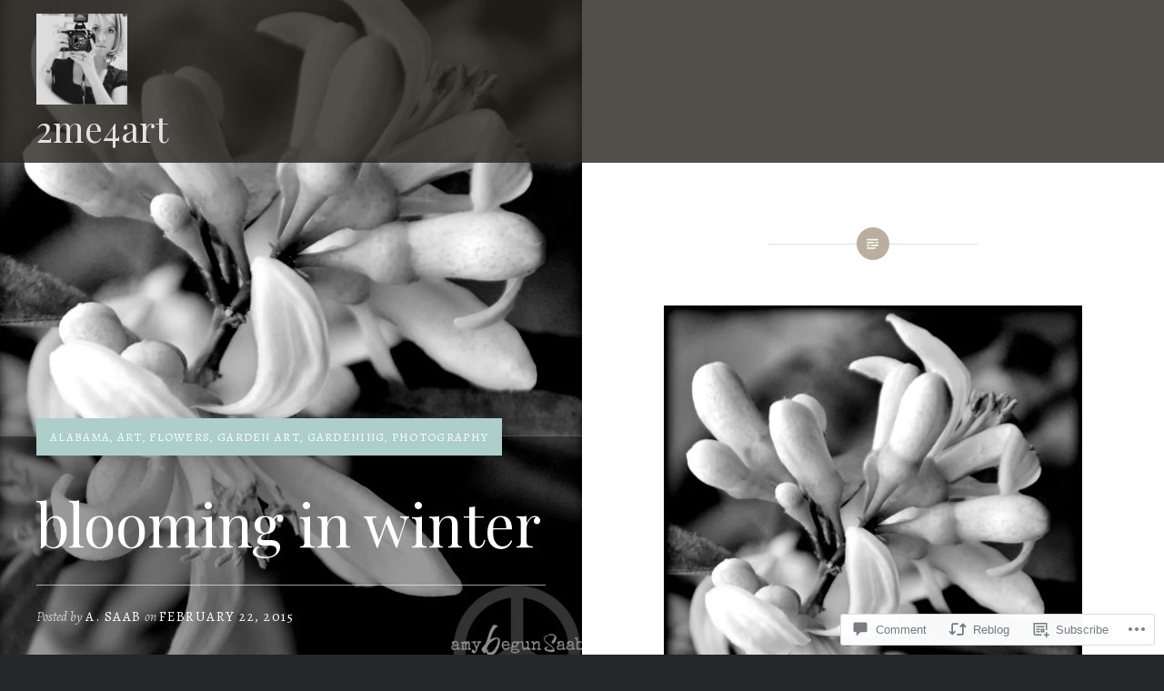

--- FILE ---
content_type: text/html; charset=UTF-8
request_url: https://2me4art.com/2015/02/22/blooming-in-winter/
body_size: 28087
content:
<!DOCTYPE html>
<html lang="en">
<head>
<meta charset="UTF-8">
<meta name="viewport" content="width=device-width, initial-scale=1">
<link rel="profile" href="http://gmpg.org/xfn/11">
<link rel="pingback" href="https://2me4art.com/xmlrpc.php">

<title>blooming in winter &#8211; 2me4art</title>
<script type="text/javascript">
  WebFontConfig = {"google":{"families":["Playfair+Display:r:latin,latin-ext","Alegreya:r,i,b,bi:latin,latin-ext"]},"api_url":"https:\/\/fonts-api.wp.com\/css"};
  (function() {
    var wf = document.createElement('script');
    wf.src = '/wp-content/plugins/custom-fonts/js/webfont.js';
    wf.type = 'text/javascript';
    wf.async = 'true';
    var s = document.getElementsByTagName('script')[0];
    s.parentNode.insertBefore(wf, s);
	})();
</script><style id="jetpack-custom-fonts-css">.wf-active body{font-family:"Alegreya",serif}.wf-active blockquote{font-family:"Alegreya",serif}.wf-active blockquote cite{font-family:"Alegreya",serif}.wf-active code, .wf-active kbd, .wf-active pre, .wf-active tt, .wf-active var{font-family:"Alegreya",serif}.wf-active pre{font-family:"Alegreya",serif}.wf-active .menu-toggle{font-family:"Alegreya",serif}.wf-active .is-singular .post-navigation .nav-links span.nav-subtitle{font-family:"Alegreya",serif}.wf-active .comments-title .add-comment-link{font-family:"Alegreya",serif}.wf-active .comment-navigation a{font-family:"Alegreya",serif}.wf-active .widget-title{font-family:"Alegreya",serif}.wf-active h1, .wf-active h2, .wf-active h3, .wf-active h4, .wf-active h5, .wf-active h6{font-family:"Playfair Display",serif;font-weight:400;font-style:normal}.wf-active h1{font-size:65px;font-weight:400;font-style:normal}.wf-active h2{font-size:33.8px;font-style:normal;font-weight:400}.wf-active h3{font-size:28.6px;font-style:normal;font-weight:400}.wf-active h4{font-size:26px;font-style:normal;font-weight:400}.wf-active h5{font-family:"Playfair Display",serif;font-size:22.1px;font-style:normal;font-weight:400}.wf-active h6{font-family:"Playfair Display",serif;font-size:19.5px;font-style:normal;font-weight:400}.wf-active .site-title{font-size:39px;font-style:normal;font-weight:400}.wf-active .site-banner h1{font-size:58.5px;font-style:normal;font-weight:400}.wf-active .comment-body h1, .wf-active .entry-content h1{font-size:46.8px;font-style:normal;font-weight:400}.wf-active .page-title h1{font-size:52px;font-style:normal;font-weight:400}.wf-active .posts .entry-title{font-size:39px;font-weight:400;font-style:normal}.wf-active .author-link, .wf-active .is-singular .post-navigation .nav-links span.nav-title{font-family:"Playfair Display",serif;font-style:normal;font-weight:400}.wf-active .comments-title{font-size:26px;font-style:normal;font-weight:400}.wf-active .widget h1, .wf-active .widget h2, .wf-active .widget h3, .wf-active .widget h4, .wf-active .widget h5, .wf-active .widget h6{font-family:"Playfair Display",serif;font-style:normal;font-weight:400}.wf-active .is-singular.archive-eventbrite .entry-header h1{font-size:52px;font-style:normal;font-weight:400}@media screen and (min-width: 1601px){.wf-active .site-banner h1{font-size:67.6px;font-style:normal;font-weight:400}}@media screen and (max-width: 1400px){.wf-active .site-banner h1{font-size:52px;font-style:normal;font-weight:400}}@media screen and (max-width: 1200px){.wf-active .site-banner h1{font-size:45.5px;font-style:normal;font-weight:400}}@media screen and (max-width: 680px){.wf-active .site-banner h1{font-size:28.6px;font-style:normal;font-weight:400}}@media screen and (max-width: 1200px){.wf-active .is-singular .entry-header h1, .wf-active .error404 .entry-header h1, .wf-active .page-header h1, .wf-active .page-template-eventbrite-index .page-header h1, .wf-active .single-event .entry-header h1{font-size:52px;font-style:normal;font-weight:400}}@media screen and (max-width: 1200px){.wf-active .is-singular.archive-eventbrite .entry-header h1{font-size:39px;font-style:normal;font-weight:400}}@media screen and (max-width: 960px){.wf-active .is-singular:not(.eventbrite-archive) .entry-header h1, .wf-active .error404 .entry-header h1, .wf-active .page-header h1{font-size:45.5px;font-style:normal;font-weight:400}}@media screen and (max-width: 680px){.wf-active .is-singular:not(.eventbrite-archive) .entry-header h1, .wf-active .error404 .entry-header h1, .wf-active .page-header h1, .wf-active .page-template-eventbrite-index .page-header h1, .wf-active .single-event .entry-header h1{font-size:39px;font-style:normal;font-weight:400}}@media screen and (max-width: 680px){.wf-active .is-singular.archive-eventbrite .entry-header h1{font-size:32.5px;font-style:normal;font-weight:400}}</style>
<meta name='robots' content='max-image-preview:large' />

<!-- Async WordPress.com Remote Login -->
<script id="wpcom_remote_login_js">
var wpcom_remote_login_extra_auth = '';
function wpcom_remote_login_remove_dom_node_id( element_id ) {
	var dom_node = document.getElementById( element_id );
	if ( dom_node ) { dom_node.parentNode.removeChild( dom_node ); }
}
function wpcom_remote_login_remove_dom_node_classes( class_name ) {
	var dom_nodes = document.querySelectorAll( '.' + class_name );
	for ( var i = 0; i < dom_nodes.length; i++ ) {
		dom_nodes[ i ].parentNode.removeChild( dom_nodes[ i ] );
	}
}
function wpcom_remote_login_final_cleanup() {
	wpcom_remote_login_remove_dom_node_classes( "wpcom_remote_login_msg" );
	wpcom_remote_login_remove_dom_node_id( "wpcom_remote_login_key" );
	wpcom_remote_login_remove_dom_node_id( "wpcom_remote_login_validate" );
	wpcom_remote_login_remove_dom_node_id( "wpcom_remote_login_js" );
	wpcom_remote_login_remove_dom_node_id( "wpcom_request_access_iframe" );
	wpcom_remote_login_remove_dom_node_id( "wpcom_request_access_styles" );
}

// Watch for messages back from the remote login
window.addEventListener( "message", function( e ) {
	if ( e.origin === "https://r-login.wordpress.com" ) {
		var data = {};
		try {
			data = JSON.parse( e.data );
		} catch( e ) {
			wpcom_remote_login_final_cleanup();
			return;
		}

		if ( data.msg === 'LOGIN' ) {
			// Clean up the login check iframe
			wpcom_remote_login_remove_dom_node_id( "wpcom_remote_login_key" );

			var id_regex = new RegExp( /^[0-9]+$/ );
			var token_regex = new RegExp( /^.*|.*|.*$/ );
			if (
				token_regex.test( data.token )
				&& id_regex.test( data.wpcomid )
			) {
				// We have everything we need to ask for a login
				var script = document.createElement( "script" );
				script.setAttribute( "id", "wpcom_remote_login_validate" );
				script.src = '/remote-login.php?wpcom_remote_login=validate'
					+ '&wpcomid=' + data.wpcomid
					+ '&token=' + encodeURIComponent( data.token )
					+ '&host=' + window.location.protocol
					+ '//' + window.location.hostname
					+ '&postid=35646'
					+ '&is_singular=1';
				document.body.appendChild( script );
			}

			return;
		}

		// Safari ITP, not logged in, so redirect
		if ( data.msg === 'LOGIN-REDIRECT' ) {
			window.location = 'https://wordpress.com/log-in?redirect_to=' + window.location.href;
			return;
		}

		// Safari ITP, storage access failed, remove the request
		if ( data.msg === 'LOGIN-REMOVE' ) {
			var css_zap = 'html { -webkit-transition: margin-top 1s; transition: margin-top 1s; } /* 9001 */ html { margin-top: 0 !important; } * html body { margin-top: 0 !important; } @media screen and ( max-width: 782px ) { html { margin-top: 0 !important; } * html body { margin-top: 0 !important; } }';
			var style_zap = document.createElement( 'style' );
			style_zap.type = 'text/css';
			style_zap.appendChild( document.createTextNode( css_zap ) );
			document.body.appendChild( style_zap );

			var e = document.getElementById( 'wpcom_request_access_iframe' );
			e.parentNode.removeChild( e );

			document.cookie = 'wordpress_com_login_access=denied; path=/; max-age=31536000';

			return;
		}

		// Safari ITP
		if ( data.msg === 'REQUEST_ACCESS' ) {
			console.log( 'request access: safari' );

			// Check ITP iframe enable/disable knob
			if ( wpcom_remote_login_extra_auth !== 'safari_itp_iframe' ) {
				return;
			}

			// If we are in a "private window" there is no ITP.
			var private_window = false;
			try {
				var opendb = window.openDatabase( null, null, null, null );
			} catch( e ) {
				private_window = true;
			}

			if ( private_window ) {
				console.log( 'private window' );
				return;
			}

			var iframe = document.createElement( 'iframe' );
			iframe.id = 'wpcom_request_access_iframe';
			iframe.setAttribute( 'scrolling', 'no' );
			iframe.setAttribute( 'sandbox', 'allow-storage-access-by-user-activation allow-scripts allow-same-origin allow-top-navigation-by-user-activation' );
			iframe.src = 'https://r-login.wordpress.com/remote-login.php?wpcom_remote_login=request_access&origin=' + encodeURIComponent( data.origin ) + '&wpcomid=' + encodeURIComponent( data.wpcomid );

			var css = 'html { -webkit-transition: margin-top 1s; transition: margin-top 1s; } /* 9001 */ html { margin-top: 46px !important; } * html body { margin-top: 46px !important; } @media screen and ( max-width: 660px ) { html { margin-top: 71px !important; } * html body { margin-top: 71px !important; } #wpcom_request_access_iframe { display: block; height: 71px !important; } } #wpcom_request_access_iframe { border: 0px; height: 46px; position: fixed; top: 0; left: 0; width: 100%; min-width: 100%; z-index: 99999; background: #23282d; } ';

			var style = document.createElement( 'style' );
			style.type = 'text/css';
			style.id = 'wpcom_request_access_styles';
			style.appendChild( document.createTextNode( css ) );
			document.body.appendChild( style );

			document.body.appendChild( iframe );
		}

		if ( data.msg === 'DONE' ) {
			wpcom_remote_login_final_cleanup();
		}
	}
}, false );

// Inject the remote login iframe after the page has had a chance to load
// more critical resources
window.addEventListener( "DOMContentLoaded", function( e ) {
	var iframe = document.createElement( "iframe" );
	iframe.style.display = "none";
	iframe.setAttribute( "scrolling", "no" );
	iframe.setAttribute( "id", "wpcom_remote_login_key" );
	iframe.src = "https://r-login.wordpress.com/remote-login.php"
		+ "?wpcom_remote_login=key"
		+ "&origin=aHR0cHM6Ly8ybWU0YXJ0LmNvbQ%3D%3D"
		+ "&wpcomid=32067584"
		+ "&time=" + Math.floor( Date.now() / 1000 );
	document.body.appendChild( iframe );
}, false );
</script>
<link rel='dns-prefetch' href='//s0.wp.com' />
<link rel='dns-prefetch' href='//widgets.wp.com' />
<link rel='dns-prefetch' href='//wordpress.com' />
<link rel='dns-prefetch' href='//fonts-api.wp.com' />
<link rel="alternate" type="application/rss+xml" title="2me4art &raquo; Feed" href="https://2me4art.com/feed/" />
<link rel="alternate" type="application/rss+xml" title="2me4art &raquo; Comments Feed" href="https://2me4art.com/comments/feed/" />
<link rel="alternate" type="application/rss+xml" title="2me4art &raquo; blooming in winter Comments Feed" href="https://2me4art.com/2015/02/22/blooming-in-winter/feed/" />
	<script type="text/javascript">
		/* <![CDATA[ */
		function addLoadEvent(func) {
			var oldonload = window.onload;
			if (typeof window.onload != 'function') {
				window.onload = func;
			} else {
				window.onload = function () {
					oldonload();
					func();
				}
			}
		}
		/* ]]> */
	</script>
	<link crossorigin='anonymous' rel='stylesheet' id='all-css-0-1' href='/_static/??-eJxtzEkKgDAMQNELWYNjcSGeRdog1Q7BpHh9UQRBXD74fDhImRQFo0DIinxeXGRYUWg222PgHCEkmz0y7OhnQasosXxUGuYC/o/ebfh+b135FMZKd02th77t1hMpiDR+&cssminify=yes' type='text/css' media='all' />
<style id='wp-emoji-styles-inline-css'>

	img.wp-smiley, img.emoji {
		display: inline !important;
		border: none !important;
		box-shadow: none !important;
		height: 1em !important;
		width: 1em !important;
		margin: 0 0.07em !important;
		vertical-align: -0.1em !important;
		background: none !important;
		padding: 0 !important;
	}
/*# sourceURL=wp-emoji-styles-inline-css */
</style>
<link crossorigin='anonymous' rel='stylesheet' id='all-css-2-1' href='/wp-content/plugins/gutenberg-core/v22.4.2/build/styles/block-library/style.min.css?m=1769608164i&cssminify=yes' type='text/css' media='all' />
<style id='wp-block-library-inline-css'>
.has-text-align-justify {
	text-align:justify;
}
.has-text-align-justify{text-align:justify;}

/*# sourceURL=wp-block-library-inline-css */
</style><style id='global-styles-inline-css'>
:root{--wp--preset--aspect-ratio--square: 1;--wp--preset--aspect-ratio--4-3: 4/3;--wp--preset--aspect-ratio--3-4: 3/4;--wp--preset--aspect-ratio--3-2: 3/2;--wp--preset--aspect-ratio--2-3: 2/3;--wp--preset--aspect-ratio--16-9: 16/9;--wp--preset--aspect-ratio--9-16: 9/16;--wp--preset--color--black: #000000;--wp--preset--color--cyan-bluish-gray: #abb8c3;--wp--preset--color--white: #fff;--wp--preset--color--pale-pink: #f78da7;--wp--preset--color--vivid-red: #cf2e2e;--wp--preset--color--luminous-vivid-orange: #ff6900;--wp--preset--color--luminous-vivid-amber: #fcb900;--wp--preset--color--light-green-cyan: #7bdcb5;--wp--preset--color--vivid-green-cyan: #00d084;--wp--preset--color--pale-cyan-blue: #8ed1fc;--wp--preset--color--vivid-cyan-blue: #0693e3;--wp--preset--color--vivid-purple: #9b51e0;--wp--preset--color--bright-blue: #678db8;--wp--preset--color--yellow: #e7ae01;--wp--preset--color--light-gray-blue: #abb7c3;--wp--preset--color--medium-gray: #6a6c6e;--wp--preset--color--dark-gray: #1a1c1e;--wp--preset--color--dark-gray-blue: #292c2f;--wp--preset--gradient--vivid-cyan-blue-to-vivid-purple: linear-gradient(135deg,rgb(6,147,227) 0%,rgb(155,81,224) 100%);--wp--preset--gradient--light-green-cyan-to-vivid-green-cyan: linear-gradient(135deg,rgb(122,220,180) 0%,rgb(0,208,130) 100%);--wp--preset--gradient--luminous-vivid-amber-to-luminous-vivid-orange: linear-gradient(135deg,rgb(252,185,0) 0%,rgb(255,105,0) 100%);--wp--preset--gradient--luminous-vivid-orange-to-vivid-red: linear-gradient(135deg,rgb(255,105,0) 0%,rgb(207,46,46) 100%);--wp--preset--gradient--very-light-gray-to-cyan-bluish-gray: linear-gradient(135deg,rgb(238,238,238) 0%,rgb(169,184,195) 100%);--wp--preset--gradient--cool-to-warm-spectrum: linear-gradient(135deg,rgb(74,234,220) 0%,rgb(151,120,209) 20%,rgb(207,42,186) 40%,rgb(238,44,130) 60%,rgb(251,105,98) 80%,rgb(254,248,76) 100%);--wp--preset--gradient--blush-light-purple: linear-gradient(135deg,rgb(255,206,236) 0%,rgb(152,150,240) 100%);--wp--preset--gradient--blush-bordeaux: linear-gradient(135deg,rgb(254,205,165) 0%,rgb(254,45,45) 50%,rgb(107,0,62) 100%);--wp--preset--gradient--luminous-dusk: linear-gradient(135deg,rgb(255,203,112) 0%,rgb(199,81,192) 50%,rgb(65,88,208) 100%);--wp--preset--gradient--pale-ocean: linear-gradient(135deg,rgb(255,245,203) 0%,rgb(182,227,212) 50%,rgb(51,167,181) 100%);--wp--preset--gradient--electric-grass: linear-gradient(135deg,rgb(202,248,128) 0%,rgb(113,206,126) 100%);--wp--preset--gradient--midnight: linear-gradient(135deg,rgb(2,3,129) 0%,rgb(40,116,252) 100%);--wp--preset--font-size--small: 13px;--wp--preset--font-size--medium: 20px;--wp--preset--font-size--large: 36px;--wp--preset--font-size--x-large: 42px;--wp--preset--font-family--albert-sans: 'Albert Sans', sans-serif;--wp--preset--font-family--alegreya: Alegreya, serif;--wp--preset--font-family--arvo: Arvo, serif;--wp--preset--font-family--bodoni-moda: 'Bodoni Moda', serif;--wp--preset--font-family--bricolage-grotesque: 'Bricolage Grotesque', sans-serif;--wp--preset--font-family--cabin: Cabin, sans-serif;--wp--preset--font-family--chivo: Chivo, sans-serif;--wp--preset--font-family--commissioner: Commissioner, sans-serif;--wp--preset--font-family--cormorant: Cormorant, serif;--wp--preset--font-family--courier-prime: 'Courier Prime', monospace;--wp--preset--font-family--crimson-pro: 'Crimson Pro', serif;--wp--preset--font-family--dm-mono: 'DM Mono', monospace;--wp--preset--font-family--dm-sans: 'DM Sans', sans-serif;--wp--preset--font-family--dm-serif-display: 'DM Serif Display', serif;--wp--preset--font-family--domine: Domine, serif;--wp--preset--font-family--eb-garamond: 'EB Garamond', serif;--wp--preset--font-family--epilogue: Epilogue, sans-serif;--wp--preset--font-family--fahkwang: Fahkwang, sans-serif;--wp--preset--font-family--figtree: Figtree, sans-serif;--wp--preset--font-family--fira-sans: 'Fira Sans', sans-serif;--wp--preset--font-family--fjalla-one: 'Fjalla One', sans-serif;--wp--preset--font-family--fraunces: Fraunces, serif;--wp--preset--font-family--gabarito: Gabarito, system-ui;--wp--preset--font-family--ibm-plex-mono: 'IBM Plex Mono', monospace;--wp--preset--font-family--ibm-plex-sans: 'IBM Plex Sans', sans-serif;--wp--preset--font-family--ibarra-real-nova: 'Ibarra Real Nova', serif;--wp--preset--font-family--instrument-serif: 'Instrument Serif', serif;--wp--preset--font-family--inter: Inter, sans-serif;--wp--preset--font-family--josefin-sans: 'Josefin Sans', sans-serif;--wp--preset--font-family--jost: Jost, sans-serif;--wp--preset--font-family--libre-baskerville: 'Libre Baskerville', serif;--wp--preset--font-family--libre-franklin: 'Libre Franklin', sans-serif;--wp--preset--font-family--literata: Literata, serif;--wp--preset--font-family--lora: Lora, serif;--wp--preset--font-family--merriweather: Merriweather, serif;--wp--preset--font-family--montserrat: Montserrat, sans-serif;--wp--preset--font-family--newsreader: Newsreader, serif;--wp--preset--font-family--noto-sans-mono: 'Noto Sans Mono', sans-serif;--wp--preset--font-family--nunito: Nunito, sans-serif;--wp--preset--font-family--open-sans: 'Open Sans', sans-serif;--wp--preset--font-family--overpass: Overpass, sans-serif;--wp--preset--font-family--pt-serif: 'PT Serif', serif;--wp--preset--font-family--petrona: Petrona, serif;--wp--preset--font-family--piazzolla: Piazzolla, serif;--wp--preset--font-family--playfair-display: 'Playfair Display', serif;--wp--preset--font-family--plus-jakarta-sans: 'Plus Jakarta Sans', sans-serif;--wp--preset--font-family--poppins: Poppins, sans-serif;--wp--preset--font-family--raleway: Raleway, sans-serif;--wp--preset--font-family--roboto: Roboto, sans-serif;--wp--preset--font-family--roboto-slab: 'Roboto Slab', serif;--wp--preset--font-family--rubik: Rubik, sans-serif;--wp--preset--font-family--rufina: Rufina, serif;--wp--preset--font-family--sora: Sora, sans-serif;--wp--preset--font-family--source-sans-3: 'Source Sans 3', sans-serif;--wp--preset--font-family--source-serif-4: 'Source Serif 4', serif;--wp--preset--font-family--space-mono: 'Space Mono', monospace;--wp--preset--font-family--syne: Syne, sans-serif;--wp--preset--font-family--texturina: Texturina, serif;--wp--preset--font-family--urbanist: Urbanist, sans-serif;--wp--preset--font-family--work-sans: 'Work Sans', sans-serif;--wp--preset--spacing--20: 0.44rem;--wp--preset--spacing--30: 0.67rem;--wp--preset--spacing--40: 1rem;--wp--preset--spacing--50: 1.5rem;--wp--preset--spacing--60: 2.25rem;--wp--preset--spacing--70: 3.38rem;--wp--preset--spacing--80: 5.06rem;--wp--preset--shadow--natural: 6px 6px 9px rgba(0, 0, 0, 0.2);--wp--preset--shadow--deep: 12px 12px 50px rgba(0, 0, 0, 0.4);--wp--preset--shadow--sharp: 6px 6px 0px rgba(0, 0, 0, 0.2);--wp--preset--shadow--outlined: 6px 6px 0px -3px rgb(255, 255, 255), 6px 6px rgb(0, 0, 0);--wp--preset--shadow--crisp: 6px 6px 0px rgb(0, 0, 0);}:where(body) { margin: 0; }:where(.is-layout-flex){gap: 0.5em;}:where(.is-layout-grid){gap: 0.5em;}body .is-layout-flex{display: flex;}.is-layout-flex{flex-wrap: wrap;align-items: center;}.is-layout-flex > :is(*, div){margin: 0;}body .is-layout-grid{display: grid;}.is-layout-grid > :is(*, div){margin: 0;}body{padding-top: 0px;padding-right: 0px;padding-bottom: 0px;padding-left: 0px;}:root :where(.wp-element-button, .wp-block-button__link){background-color: #32373c;border-width: 0;color: #fff;font-family: inherit;font-size: inherit;font-style: inherit;font-weight: inherit;letter-spacing: inherit;line-height: inherit;padding-top: calc(0.667em + 2px);padding-right: calc(1.333em + 2px);padding-bottom: calc(0.667em + 2px);padding-left: calc(1.333em + 2px);text-decoration: none;text-transform: inherit;}.has-black-color{color: var(--wp--preset--color--black) !important;}.has-cyan-bluish-gray-color{color: var(--wp--preset--color--cyan-bluish-gray) !important;}.has-white-color{color: var(--wp--preset--color--white) !important;}.has-pale-pink-color{color: var(--wp--preset--color--pale-pink) !important;}.has-vivid-red-color{color: var(--wp--preset--color--vivid-red) !important;}.has-luminous-vivid-orange-color{color: var(--wp--preset--color--luminous-vivid-orange) !important;}.has-luminous-vivid-amber-color{color: var(--wp--preset--color--luminous-vivid-amber) !important;}.has-light-green-cyan-color{color: var(--wp--preset--color--light-green-cyan) !important;}.has-vivid-green-cyan-color{color: var(--wp--preset--color--vivid-green-cyan) !important;}.has-pale-cyan-blue-color{color: var(--wp--preset--color--pale-cyan-blue) !important;}.has-vivid-cyan-blue-color{color: var(--wp--preset--color--vivid-cyan-blue) !important;}.has-vivid-purple-color{color: var(--wp--preset--color--vivid-purple) !important;}.has-bright-blue-color{color: var(--wp--preset--color--bright-blue) !important;}.has-yellow-color{color: var(--wp--preset--color--yellow) !important;}.has-light-gray-blue-color{color: var(--wp--preset--color--light-gray-blue) !important;}.has-medium-gray-color{color: var(--wp--preset--color--medium-gray) !important;}.has-dark-gray-color{color: var(--wp--preset--color--dark-gray) !important;}.has-dark-gray-blue-color{color: var(--wp--preset--color--dark-gray-blue) !important;}.has-black-background-color{background-color: var(--wp--preset--color--black) !important;}.has-cyan-bluish-gray-background-color{background-color: var(--wp--preset--color--cyan-bluish-gray) !important;}.has-white-background-color{background-color: var(--wp--preset--color--white) !important;}.has-pale-pink-background-color{background-color: var(--wp--preset--color--pale-pink) !important;}.has-vivid-red-background-color{background-color: var(--wp--preset--color--vivid-red) !important;}.has-luminous-vivid-orange-background-color{background-color: var(--wp--preset--color--luminous-vivid-orange) !important;}.has-luminous-vivid-amber-background-color{background-color: var(--wp--preset--color--luminous-vivid-amber) !important;}.has-light-green-cyan-background-color{background-color: var(--wp--preset--color--light-green-cyan) !important;}.has-vivid-green-cyan-background-color{background-color: var(--wp--preset--color--vivid-green-cyan) !important;}.has-pale-cyan-blue-background-color{background-color: var(--wp--preset--color--pale-cyan-blue) !important;}.has-vivid-cyan-blue-background-color{background-color: var(--wp--preset--color--vivid-cyan-blue) !important;}.has-vivid-purple-background-color{background-color: var(--wp--preset--color--vivid-purple) !important;}.has-bright-blue-background-color{background-color: var(--wp--preset--color--bright-blue) !important;}.has-yellow-background-color{background-color: var(--wp--preset--color--yellow) !important;}.has-light-gray-blue-background-color{background-color: var(--wp--preset--color--light-gray-blue) !important;}.has-medium-gray-background-color{background-color: var(--wp--preset--color--medium-gray) !important;}.has-dark-gray-background-color{background-color: var(--wp--preset--color--dark-gray) !important;}.has-dark-gray-blue-background-color{background-color: var(--wp--preset--color--dark-gray-blue) !important;}.has-black-border-color{border-color: var(--wp--preset--color--black) !important;}.has-cyan-bluish-gray-border-color{border-color: var(--wp--preset--color--cyan-bluish-gray) !important;}.has-white-border-color{border-color: var(--wp--preset--color--white) !important;}.has-pale-pink-border-color{border-color: var(--wp--preset--color--pale-pink) !important;}.has-vivid-red-border-color{border-color: var(--wp--preset--color--vivid-red) !important;}.has-luminous-vivid-orange-border-color{border-color: var(--wp--preset--color--luminous-vivid-orange) !important;}.has-luminous-vivid-amber-border-color{border-color: var(--wp--preset--color--luminous-vivid-amber) !important;}.has-light-green-cyan-border-color{border-color: var(--wp--preset--color--light-green-cyan) !important;}.has-vivid-green-cyan-border-color{border-color: var(--wp--preset--color--vivid-green-cyan) !important;}.has-pale-cyan-blue-border-color{border-color: var(--wp--preset--color--pale-cyan-blue) !important;}.has-vivid-cyan-blue-border-color{border-color: var(--wp--preset--color--vivid-cyan-blue) !important;}.has-vivid-purple-border-color{border-color: var(--wp--preset--color--vivid-purple) !important;}.has-bright-blue-border-color{border-color: var(--wp--preset--color--bright-blue) !important;}.has-yellow-border-color{border-color: var(--wp--preset--color--yellow) !important;}.has-light-gray-blue-border-color{border-color: var(--wp--preset--color--light-gray-blue) !important;}.has-medium-gray-border-color{border-color: var(--wp--preset--color--medium-gray) !important;}.has-dark-gray-border-color{border-color: var(--wp--preset--color--dark-gray) !important;}.has-dark-gray-blue-border-color{border-color: var(--wp--preset--color--dark-gray-blue) !important;}.has-vivid-cyan-blue-to-vivid-purple-gradient-background{background: var(--wp--preset--gradient--vivid-cyan-blue-to-vivid-purple) !important;}.has-light-green-cyan-to-vivid-green-cyan-gradient-background{background: var(--wp--preset--gradient--light-green-cyan-to-vivid-green-cyan) !important;}.has-luminous-vivid-amber-to-luminous-vivid-orange-gradient-background{background: var(--wp--preset--gradient--luminous-vivid-amber-to-luminous-vivid-orange) !important;}.has-luminous-vivid-orange-to-vivid-red-gradient-background{background: var(--wp--preset--gradient--luminous-vivid-orange-to-vivid-red) !important;}.has-very-light-gray-to-cyan-bluish-gray-gradient-background{background: var(--wp--preset--gradient--very-light-gray-to-cyan-bluish-gray) !important;}.has-cool-to-warm-spectrum-gradient-background{background: var(--wp--preset--gradient--cool-to-warm-spectrum) !important;}.has-blush-light-purple-gradient-background{background: var(--wp--preset--gradient--blush-light-purple) !important;}.has-blush-bordeaux-gradient-background{background: var(--wp--preset--gradient--blush-bordeaux) !important;}.has-luminous-dusk-gradient-background{background: var(--wp--preset--gradient--luminous-dusk) !important;}.has-pale-ocean-gradient-background{background: var(--wp--preset--gradient--pale-ocean) !important;}.has-electric-grass-gradient-background{background: var(--wp--preset--gradient--electric-grass) !important;}.has-midnight-gradient-background{background: var(--wp--preset--gradient--midnight) !important;}.has-small-font-size{font-size: var(--wp--preset--font-size--small) !important;}.has-medium-font-size{font-size: var(--wp--preset--font-size--medium) !important;}.has-large-font-size{font-size: var(--wp--preset--font-size--large) !important;}.has-x-large-font-size{font-size: var(--wp--preset--font-size--x-large) !important;}.has-albert-sans-font-family{font-family: var(--wp--preset--font-family--albert-sans) !important;}.has-alegreya-font-family{font-family: var(--wp--preset--font-family--alegreya) !important;}.has-arvo-font-family{font-family: var(--wp--preset--font-family--arvo) !important;}.has-bodoni-moda-font-family{font-family: var(--wp--preset--font-family--bodoni-moda) !important;}.has-bricolage-grotesque-font-family{font-family: var(--wp--preset--font-family--bricolage-grotesque) !important;}.has-cabin-font-family{font-family: var(--wp--preset--font-family--cabin) !important;}.has-chivo-font-family{font-family: var(--wp--preset--font-family--chivo) !important;}.has-commissioner-font-family{font-family: var(--wp--preset--font-family--commissioner) !important;}.has-cormorant-font-family{font-family: var(--wp--preset--font-family--cormorant) !important;}.has-courier-prime-font-family{font-family: var(--wp--preset--font-family--courier-prime) !important;}.has-crimson-pro-font-family{font-family: var(--wp--preset--font-family--crimson-pro) !important;}.has-dm-mono-font-family{font-family: var(--wp--preset--font-family--dm-mono) !important;}.has-dm-sans-font-family{font-family: var(--wp--preset--font-family--dm-sans) !important;}.has-dm-serif-display-font-family{font-family: var(--wp--preset--font-family--dm-serif-display) !important;}.has-domine-font-family{font-family: var(--wp--preset--font-family--domine) !important;}.has-eb-garamond-font-family{font-family: var(--wp--preset--font-family--eb-garamond) !important;}.has-epilogue-font-family{font-family: var(--wp--preset--font-family--epilogue) !important;}.has-fahkwang-font-family{font-family: var(--wp--preset--font-family--fahkwang) !important;}.has-figtree-font-family{font-family: var(--wp--preset--font-family--figtree) !important;}.has-fira-sans-font-family{font-family: var(--wp--preset--font-family--fira-sans) !important;}.has-fjalla-one-font-family{font-family: var(--wp--preset--font-family--fjalla-one) !important;}.has-fraunces-font-family{font-family: var(--wp--preset--font-family--fraunces) !important;}.has-gabarito-font-family{font-family: var(--wp--preset--font-family--gabarito) !important;}.has-ibm-plex-mono-font-family{font-family: var(--wp--preset--font-family--ibm-plex-mono) !important;}.has-ibm-plex-sans-font-family{font-family: var(--wp--preset--font-family--ibm-plex-sans) !important;}.has-ibarra-real-nova-font-family{font-family: var(--wp--preset--font-family--ibarra-real-nova) !important;}.has-instrument-serif-font-family{font-family: var(--wp--preset--font-family--instrument-serif) !important;}.has-inter-font-family{font-family: var(--wp--preset--font-family--inter) !important;}.has-josefin-sans-font-family{font-family: var(--wp--preset--font-family--josefin-sans) !important;}.has-jost-font-family{font-family: var(--wp--preset--font-family--jost) !important;}.has-libre-baskerville-font-family{font-family: var(--wp--preset--font-family--libre-baskerville) !important;}.has-libre-franklin-font-family{font-family: var(--wp--preset--font-family--libre-franklin) !important;}.has-literata-font-family{font-family: var(--wp--preset--font-family--literata) !important;}.has-lora-font-family{font-family: var(--wp--preset--font-family--lora) !important;}.has-merriweather-font-family{font-family: var(--wp--preset--font-family--merriweather) !important;}.has-montserrat-font-family{font-family: var(--wp--preset--font-family--montserrat) !important;}.has-newsreader-font-family{font-family: var(--wp--preset--font-family--newsreader) !important;}.has-noto-sans-mono-font-family{font-family: var(--wp--preset--font-family--noto-sans-mono) !important;}.has-nunito-font-family{font-family: var(--wp--preset--font-family--nunito) !important;}.has-open-sans-font-family{font-family: var(--wp--preset--font-family--open-sans) !important;}.has-overpass-font-family{font-family: var(--wp--preset--font-family--overpass) !important;}.has-pt-serif-font-family{font-family: var(--wp--preset--font-family--pt-serif) !important;}.has-petrona-font-family{font-family: var(--wp--preset--font-family--petrona) !important;}.has-piazzolla-font-family{font-family: var(--wp--preset--font-family--piazzolla) !important;}.has-playfair-display-font-family{font-family: var(--wp--preset--font-family--playfair-display) !important;}.has-plus-jakarta-sans-font-family{font-family: var(--wp--preset--font-family--plus-jakarta-sans) !important;}.has-poppins-font-family{font-family: var(--wp--preset--font-family--poppins) !important;}.has-raleway-font-family{font-family: var(--wp--preset--font-family--raleway) !important;}.has-roboto-font-family{font-family: var(--wp--preset--font-family--roboto) !important;}.has-roboto-slab-font-family{font-family: var(--wp--preset--font-family--roboto-slab) !important;}.has-rubik-font-family{font-family: var(--wp--preset--font-family--rubik) !important;}.has-rufina-font-family{font-family: var(--wp--preset--font-family--rufina) !important;}.has-sora-font-family{font-family: var(--wp--preset--font-family--sora) !important;}.has-source-sans-3-font-family{font-family: var(--wp--preset--font-family--source-sans-3) !important;}.has-source-serif-4-font-family{font-family: var(--wp--preset--font-family--source-serif-4) !important;}.has-space-mono-font-family{font-family: var(--wp--preset--font-family--space-mono) !important;}.has-syne-font-family{font-family: var(--wp--preset--font-family--syne) !important;}.has-texturina-font-family{font-family: var(--wp--preset--font-family--texturina) !important;}.has-urbanist-font-family{font-family: var(--wp--preset--font-family--urbanist) !important;}.has-work-sans-font-family{font-family: var(--wp--preset--font-family--work-sans) !important;}
/*# sourceURL=global-styles-inline-css */
</style>

<style id='classic-theme-styles-inline-css'>
.wp-block-button__link{background-color:#32373c;border-radius:9999px;box-shadow:none;color:#fff;font-size:1.125em;padding:calc(.667em + 2px) calc(1.333em + 2px);text-decoration:none}.wp-block-file__button{background:#32373c;color:#fff}.wp-block-accordion-heading{margin:0}.wp-block-accordion-heading__toggle{background-color:inherit!important;color:inherit!important}.wp-block-accordion-heading__toggle:not(:focus-visible){outline:none}.wp-block-accordion-heading__toggle:focus,.wp-block-accordion-heading__toggle:hover{background-color:inherit!important;border:none;box-shadow:none;color:inherit;padding:var(--wp--preset--spacing--20,1em) 0;text-decoration:none}.wp-block-accordion-heading__toggle:focus-visible{outline:auto;outline-offset:0}
/*# sourceURL=/wp-content/plugins/gutenberg-core/v22.4.2/build/styles/block-library/classic.min.css */
</style>
<link crossorigin='anonymous' rel='stylesheet' id='all-css-4-1' href='/_static/??-eJx9jksOwjAMRC9EsEAtnwXiKCgfC1LqJIqd9vq4qtgAYmPJM/PsgbkYn5NgEqBmytjuMTH4XFF1KlZAE4QhWhyRNLb1zBv4jc1FGeNcqchsdFJsZOShIP/jBpRi/dOotJ5YDeCW3t5twhRyBdskkxWJ/osCrh5ci2OACavTzyoulflzX7pc6bI7Hk777tx1/fACNXxjkA==&cssminify=yes' type='text/css' media='all' />
<link rel='stylesheet' id='verbum-gutenberg-css-css' href='https://widgets.wp.com/verbum-block-editor/block-editor.css?ver=1738686361' media='all' />
<link crossorigin='anonymous' rel='stylesheet' id='all-css-6-1' href='/_static/??/wp-content/mu-plugins/comment-likes/css/comment-likes.css,/i/noticons/noticons.css?m=1436783281j&cssminify=yes' type='text/css' media='all' />
<link rel='stylesheet' id='dyad-2-fonts-css' href='https://fonts-api.wp.com/css?family=Lato%3A400%2C400italic%2C700%2C700italic%7CNoto+Serif%3A400%2C400italic%2C700%2C700italic&#038;subset=latin%2Clatin-ext' media='all' />
<link crossorigin='anonymous' rel='stylesheet' id='all-css-8-1' href='/_static/??-eJyNj1EKwjAQRC9kXKytxQ/xKJKma0ybbEI3ofT2pkWwokj/ZmDe7CyMQShPESmCSyLYpA0xdBiDVP3LAyeCmyEFGgkHkwH+LfeKeQerzvhAhwwhNdBOshUFcJwsbsjlBDTWq35L6bxtKRZjUN59EavXBsytOku9nHjbf5BGL/IWGY2nDyPuVpphRq/ucqirY1GfT2XVPQEPAH9Q&cssminify=yes' type='text/css' media='all' />
<link crossorigin='anonymous' rel='stylesheet' id='print-css-9-1' href='/wp-content/mu-plugins/global-print/global-print.css?m=1465851035i&cssminify=yes' type='text/css' media='print' />
<style id='jetpack-global-styles-frontend-style-inline-css'>
:root { --font-headings: unset; --font-base: unset; --font-headings-default: -apple-system,BlinkMacSystemFont,"Segoe UI",Roboto,Oxygen-Sans,Ubuntu,Cantarell,"Helvetica Neue",sans-serif; --font-base-default: -apple-system,BlinkMacSystemFont,"Segoe UI",Roboto,Oxygen-Sans,Ubuntu,Cantarell,"Helvetica Neue",sans-serif;}
/*# sourceURL=jetpack-global-styles-frontend-style-inline-css */
</style>
<link crossorigin='anonymous' rel='stylesheet' id='all-css-12-1' href='/_static/??-eJyNjcsKAjEMRX/IGtQZBxfip0hMS9sxTYppGfx7H7gRN+7ugcs5sFRHKi1Ig9Jd5R6zGMyhVaTrh8G6QFHfORhYwlvw6P39PbPENZmt4G/ROQuBKWVkxxrVvuBH1lIoz2waILJekF+HUzlupnG3nQ77YZwfuRJIaQ==&cssminify=yes' type='text/css' media='all' />
<script type="text/javascript" id="jetpack_related-posts-js-extra">
/* <![CDATA[ */
var related_posts_js_options = {"post_heading":"h4"};
//# sourceURL=jetpack_related-posts-js-extra
/* ]]> */
</script>
<script type="text/javascript" id="wpcom-actionbar-placeholder-js-extra">
/* <![CDATA[ */
var actionbardata = {"siteID":"32067584","postID":"35646","siteURL":"https://2me4art.com","xhrURL":"https://2me4art.com/wp-admin/admin-ajax.php","nonce":"5a44a49ab0","isLoggedIn":"","statusMessage":"","subsEmailDefault":"instantly","proxyScriptUrl":"https://s0.wp.com/wp-content/js/wpcom-proxy-request.js?m=1513050504i&amp;ver=20211021","shortlink":"https://wp.me/p2ayf6-9gW","i18n":{"followedText":"New posts from this site will now appear in your \u003Ca href=\"https://wordpress.com/reader\"\u003EReader\u003C/a\u003E","foldBar":"Collapse this bar","unfoldBar":"Expand this bar","shortLinkCopied":"Shortlink copied to clipboard."}};
//# sourceURL=wpcom-actionbar-placeholder-js-extra
/* ]]> */
</script>
<script type="text/javascript" id="jetpack-mu-wpcom-settings-js-before">
/* <![CDATA[ */
var JETPACK_MU_WPCOM_SETTINGS = {"assetsUrl":"https://s0.wp.com/wp-content/mu-plugins/jetpack-mu-wpcom-plugin/sun/jetpack_vendor/automattic/jetpack-mu-wpcom/src/build/"};
//# sourceURL=jetpack-mu-wpcom-settings-js-before
/* ]]> */
</script>
<script crossorigin='anonymous' type='text/javascript'  src='/_static/??-eJx1jcEOwiAQRH9IunJo2ovxU0yFTQPCguyS2r8XE0zqwdNkMi9vYMvKJBIkgVhVDnV1xOBR8mIevQNXgpsjA/fqgoWCYRG0KicW/m1DdDR4PsHB6xsTROWSXvt3a7JQLfJn9M+KZe9xFPyFVHRraacdvsaLnsbxrPU0z/4NC+ROAA=='></script>
<script type="text/javascript" id="rlt-proxy-js-after">
/* <![CDATA[ */
	rltInitialize( {"token":null,"iframeOrigins":["https:\/\/widgets.wp.com"]} );
//# sourceURL=rlt-proxy-js-after
/* ]]> */
</script>
<link rel="EditURI" type="application/rsd+xml" title="RSD" href="https://2me4art.wordpress.com/xmlrpc.php?rsd" />
<meta name="generator" content="WordPress.com" />
<link rel="canonical" href="https://2me4art.com/2015/02/22/blooming-in-winter/" />
<link rel='shortlink' href='https://wp.me/p2ayf6-9gW' />
<link rel="alternate" type="application/json+oembed" href="https://public-api.wordpress.com/oembed/?format=json&amp;url=https%3A%2F%2F2me4art.com%2F2015%2F02%2F22%2Fblooming-in-winter%2F&amp;for=wpcom-auto-discovery" /><link rel="alternate" type="application/xml+oembed" href="https://public-api.wordpress.com/oembed/?format=xml&amp;url=https%3A%2F%2F2me4art.com%2F2015%2F02%2F22%2Fblooming-in-winter%2F&amp;for=wpcom-auto-discovery" />
<!-- Jetpack Open Graph Tags -->
<meta property="og:type" content="article" />
<meta property="og:title" content="blooming in winter" />
<meta property="og:url" content="https://2me4art.com/2015/02/22/blooming-in-winter/" />
<meta property="og:description" content="This is my lemon tree. It lives in a pot, spring, summer &amp; fall, it sits in the sun on my deck. Winter, it lives in my living room. That is when the magic happens." />
<meta property="article:published_time" content="2015-02-22T16:16:19+00:00" />
<meta property="article:modified_time" content="2015-02-22T16:16:37+00:00" />
<meta property="og:site_name" content="2me4art" />
<meta property="og:image" content="https://2me4art.com/wp-content/uploads/2015/02/dsc_0001.jpg?w=545" />
<meta property="og:image:width" content="545" />
<meta property="og:image:height" content="704" />
<meta property="og:image:alt" content="DSC_0001" />
<meta property="og:locale" content="en_US" />
<meta property="article:publisher" content="https://www.facebook.com/WordPresscom" />
<meta name="twitter:creator" content="@2me4art" />
<meta name="twitter:site" content="@2me4art" />
<meta name="twitter:text:title" content="blooming in winter" />
<meta name="twitter:image" content="https://2me4art.com/wp-content/uploads/2015/02/dsc_0001.jpg?w=640" />
<meta name="twitter:image:alt" content="DSC_0001" />
<meta name="twitter:card" content="summary_large_image" />

<!-- End Jetpack Open Graph Tags -->
<link rel="shortcut icon" type="image/x-icon" href="https://s0.wp.com/i/favicon.ico?m=1713425267i" sizes="16x16 24x24 32x32 48x48" />
<link rel="icon" type="image/x-icon" href="https://s0.wp.com/i/favicon.ico?m=1713425267i" sizes="16x16 24x24 32x32 48x48" />
<link rel="apple-touch-icon" href="https://s0.wp.com/i/webclip.png?m=1713868326i" />
<link rel='openid.server' href='https://2me4art.com/?openidserver=1' />
<link rel='openid.delegate' href='https://2me4art.com/' />
<link rel="search" type="application/opensearchdescription+xml" href="https://2me4art.com/osd.xml" title="2me4art" />
<link rel="search" type="application/opensearchdescription+xml" href="https://s1.wp.com/opensearch.xml" title="WordPress.com" />
		<style type="text/css">
			.recentcomments a {
				display: inline !important;
				padding: 0 !important;
				margin: 0 !important;
			}

			table.recentcommentsavatartop img.avatar, table.recentcommentsavatarend img.avatar {
				border: 0px;
				margin: 0;
			}

			table.recentcommentsavatartop a, table.recentcommentsavatarend a {
				border: 0px !important;
				background-color: transparent !important;
			}

			td.recentcommentsavatarend, td.recentcommentsavatartop {
				padding: 0px 0px 1px 0px;
				margin: 0px;
			}

			td.recentcommentstextend {
				border: none !important;
				padding: 0px 0px 2px 10px;
			}

			.rtl td.recentcommentstextend {
				padding: 0px 10px 2px 0px;
			}

			td.recentcommentstexttop {
				border: none;
				padding: 0px 0px 0px 10px;
			}

			.rtl td.recentcommentstexttop {
				padding: 0px 10px 0px 0px;
			}
		</style>
		<meta name="description" content="This is my lemon tree. It lives in a pot, spring, summer &amp; fall, it sits in the sun on my deck. Winter, it lives in my living room. That is when the magic happens." />
<style type="text/css" id="custom-colors-css">
	blockquote,
	blockquote cite,
	.comments-area-wrapper blockquote,
	.comments-area-wrapper blockquote cite {
		color: inherit;
	}

	.site-header,
	.is-scrolled .site-header,
	.home .site-header,
	.blog .site-header {
		background: transparent;
		text-shadow: none;
	}

	#page .site-header:before {
		bottom: 0;
		content: "";
		display: block;
		left: 0;
		opacity: 0.8;
		position: absolute;
		right: 0;
		top: 0;
		z-index: 0;
	}

	#site-navigation ul ul a {
		color: #fff;
	}

	.banner-featured {
		text-shadow: none;
	}

	.posts .entry-inner:before {
		opacity: 0.3;
	}

	.posts .hentry:not(.has-post-thumbnail) .entry-inner:after {
			border-color: #ddd;
	}

	.posts .hentry:not(.has-post-thumbnail):before {
		border-color: #e1e1e1;
	}

	.posts .hentry .link-more a {
		opacity: 1.0;
		-webkit-transition: opacity 0.3s;
		transition: opacity 0.3s;
	}

	.posts .hentry:hover .link-more a {
		opacity: 0.75;
	}

	.posts .edit-link a {
		color: #ccc;
	}

	.posts .edit-link a:hover {
		color: #aaa;
	}

	.widget thead tr,
	.widget tr:hover {
		background-color: rgba(0,0,0,0.1);
	}

	@media only screen and (max-width: 1200px) {
		.site-header:before,
		.is-scrolled .site-header:before {
			opacity: 1.0;
		}

		.has-post-thumbnail .entry-header .entry-meta .cat-links {
			background-color: transparent;
		}

		.has-post-thumbnail.is-singular:not(.home) .entry-header .cat-links a,
		.has-post-thumbnail.is-singular:not(.home) .entry-header .cat-links {
    		color: #6a6c6e !important;
		}
	}

	@media only screen and (max-width: 960px) {
		#site-navigation ul a,
		#site-navigation ul ul a {
			color: inherit;
		}

		.site-header #site-navigation ul ul li {
			background-color: transparent;
		}
	}

.link-more a { color: #FFFFFF;}
.site-header:before,
		.is-singular .entry-media-thumb,
		#commentform input[type="submit"],
		#infinite-handle,
		.posts-navigation,
		.site-footer,
		.site-header-cart .widget_shopping_cart_content,
		.widget_shopping_cart .mini_cart_item .remove:hover { background-color: #26231c;}
.site-header-cart .widget_shopping_cart:before { border-bottom-color: #26231c;}
.bypostauthor .comment-author:before { color: #26231c;}
#site-navigation ul ul li { background-color: #26231C;}
#site-navigation ul ul:before { border-bottom-color: #26231C;}
#site-navigation ul ul ul:before { border-right-color: #26231C;}
.posts .entry-inner:before { color: #26231C;}
.posts,
		.posts .entry-media,
		.comments-area-wrapper,
		.milestone-widget .milestone-header,
		.footer-bottom-info { background-color: #171511;}
.milestone-widget .milestone-countdown { border-color: #171511;}
.milestone-widget .milestone-countdown,
		.milestone-widget .milestone-message { color: #26231C;}
.site-header #site-navigation ul li { border-color: #080806;}
.comment-author.vcard cite { color: #A7A385;}
.bypostauthor .comment-author:before { background-color: #A7A385;}
.comment-meta,
		.comment .reply:before,
		.comment .reply a { color: #888362;}
.comment-meta { border-bottom-color: #585440;}
#infinite-handle span button,
		#infinite-handle span button:hover,
		#infinite-handle span button:focus,
		.posts-navigation a,
		.widget,
		.site-footer { color: #979185;}
.comments-area-wrapper { color: #979185;}
.widget_search ::-webkit-input-placeholder { color: #787166;}
.widget_search :-moz-placeholder { color: #787166;}
.widget_search ::-moz-placeholder { color: #787166;}
.widget_search :-ms-input-placeholder { color: #787166;}
.site-header,
		#site-navigation a,
		.menu-toggle,
		.comments-title .add-comment-link,
		.comments-title,
		.comments-title a,
		.comments-area-wrapper,
		.comments-area-wrapper h1,
		.comments-area-wrapper h2,
		.comments-area-wrapper h3,
		.comments-area-wrapper h4,
		.comments-area-wrapper h5,
		.comments-area-wrapper h6,
		.comment-body pre,
		.comment-footer .author.vcard,
		.comment-footer,
		#commentform input[type="submit"],
		.widget h1,
		.widget h2,
		.widget h3,
		.widget h4,
		.widget h5,
		.widget h6,
		.widget a,
		.widget button,
		.widget_search input,
		.widget input[type="submit"],
		.widget-area select,
		.widget_flickr #flickr_badge_uber_wrapper a:hover,
		.widget_flickr #flickr_badge_uber_wrapper a:link,
		.widget_flickr #flickr_badge_uber_wrapper a:active,
		.widget_flickr #flickr_badge_uber_wrapper a:visited,
		.widget_goodreads div[class^="gr_custom_each_container"],
		.milestone-header { color: #E4E3E1;}
.widget ul li,
		.widget_jp_blogs_i_follow ol li { border-top-color: #787166;}
.comment-footer,
		.widget ul li,
		.widget_jp_blogs_i_follow ol li { border-bottom-color: #787166;}
.comments-title,
		.comments-area-wrapper blockquote,
		#commentform input[type="text"],
		#commentform input[type="email"],
		#commentform input[type="url"],
		#commentform textarea,
		.widget .tagcloud a,
		.widget.widget_tag_cloud a,
		.wp_widget_tag_cloud a,
		.widget button,
		.widget input[type="submit"],
		.widget table,
		.widget th,
		.widget td,
		.widget input,
		.widget select,
		.widget textarea { border-color: #787166;}
.site-banner-header .banner-featured { color: #524D46;}
.error404-widgets .widget a { color: #736D62;}
.error404 .entry-content .widget ul li { color: #787166;}
.site-banner-header .banner-featured,
		.banner-custom-header .site-banner-header h1:before,
		.has-post-thumbnail .entry-meta .cat-links,
		.widget_shopping_cart .mini_cart_item .remove,
		.woocommerce-tabs ul.tabs li.active a,
		.widget_price_filter .ui-slider .ui-slider-handle,
		.widget_price_filter .ui-slider .ui-slider-range,
		.single-product div.product .woocommerce-product-gallery .woocommerce-product-gallery__trigger { background-color: #accfcc;}
.button,
		button,
		input[type="submit"],
		.onsale { background-color: #91BEBB;}
.button,
		button,
		input[type="submit"],
		table.shop_table td.actions .coupon .button { border-color: #accfcc;}
.single-product div.product .price .amount,
		.star-rating span:before,
		p.stars:hover a:before,
		p.stars.selected a.active:before,
		p.stars.selected a:not(.active):before { color: #accfcc;}
.error404 .entry-content .widget ul li { border-color: #91BEBB;}
pre:before,
		.link-more a,
		.posts .hentry:hover .link-more a,
		.is-singular .entry-inner:after,
		.error404 .entry-inner:after,
		.page-template-eventbrite-index .page-header:after,
		.single-event .entry-header:after,
		.is-singular .post-navigation .nav-links:after,
		.single-product div.product:after,
		.single-product .product section:first-of-type::after,
		.product .button,
		ul.products li.product .button { background-color: #BAAF9E;}
.has-post-thumbnail.is-singular:not(.home) .entry-header .cat-links a { color: #7A6C56;}
</style>
<link crossorigin='anonymous' rel='stylesheet' id='all-css-0-3' href='/_static/??-eJyNjM0KgzAQBl9I/ag/lR6KjyK6LhJNNsHN4uuXQuvZ4wzD4EwlRcksGcHK5G11otg4p4n2H0NNMDohzD7SrtDTJT4qUi1wexDiYp4VNB3RlP3V/MX3N4T3o++aun892277AK5vOq4=&cssminify=yes' type='text/css' media='all' />
</head>

<body class="wp-singular post-template-default single single-post postid-35646 single-format-standard wp-custom-logo wp-embed-responsive wp-theme-pubdyad-2 customizer-styles-applied is-singular has-post-thumbnail no-js jetpack-reblog-enabled">
<div id="page" class="hfeed site">
	<a class="skip-link screen-reader-text" href="#content">Skip to content</a>

	<header id="masthead" class="site-header" role="banner">
		<div class="site-branding">
			<a href="https://2me4art.com/" class="custom-logo-link" rel="home"><img width="1000" height="999" src="https://2me4art.com/wp-content/uploads/2015/09/dsc_00084.jpg" class="custom-logo" alt="2me4art" decoding="async" srcset="https://2me4art.com/wp-content/uploads/2015/09/dsc_00084.jpg?w=1000&amp;h=999 1000w, https://2me4art.com/wp-content/uploads/2015/09/dsc_00084.jpg?w=150&amp;h=150 150w, https://2me4art.com/wp-content/uploads/2015/09/dsc_00084.jpg?w=300&amp;h=300 300w, https://2me4art.com/wp-content/uploads/2015/09/dsc_00084.jpg?w=768&amp;h=767 768w, https://2me4art.com/wp-content/uploads/2015/09/dsc_00084.jpg?w=1024&amp;h=1022 1024w, https://2me4art.com/wp-content/uploads/2015/09/dsc_00084.jpg 1358w" sizes="(max-width: 1000px) 100vw, 1000px" data-attachment-id="36650" data-permalink="https://2me4art.com/dsc_0008-46/" data-orig-file="https://2me4art.com/wp-content/uploads/2015/09/dsc_00084.jpg" data-orig-size="1358,1356" data-comments-opened="1" data-image-meta="{&quot;aperture&quot;:&quot;1.8&quot;,&quot;credit&quot;:&quot;&quot;,&quot;camera&quot;:&quot;NIKON D50&quot;,&quot;caption&quot;:&quot;&quot;,&quot;created_timestamp&quot;:&quot;1247847514&quot;,&quot;copyright&quot;:&quot;&quot;,&quot;focal_length&quot;:&quot;85&quot;,&quot;iso&quot;:&quot;0&quot;,&quot;shutter_speed&quot;:&quot;0.02&quot;,&quot;title&quot;:&quot;&quot;,&quot;orientation&quot;:&quot;1&quot;}" data-image-title="DSC_0008" data-image-description="" data-image-caption="" data-medium-file="https://2me4art.com/wp-content/uploads/2015/09/dsc_00084.jpg?w=300" data-large-file="https://2me4art.com/wp-content/uploads/2015/09/dsc_00084.jpg?w=1000" /></a>			<h1 class="site-title">
				<a href="https://2me4art.com/" rel="home">
					2me4art				</a>
			</h1>
			<p class="site-description">Life as i stumble through it</p>
		</div><!-- .site-branding -->

		<nav id="site-navigation" class="main-navigation" role="navigation">
			<button class="menu-toggle" aria-controls="primary-menu" aria-expanded="false">Menu</button>
			<div id="primary-menu" class="menu"></div>
		</nav>

	</header><!-- #masthead -->

	<div class="site-inner">

		
		<div id="content" class="site-content">

	<main id="primary" class="content-area" role="main">

		
			
<article id="post-35646" class="post-35646 post type-post status-publish format-standard hentry category-alabama category-art-2 category-flowers category-garden-art category-gardening category-photography tag-alabama tag-birmingham tag-black-and-white-photography tag-blooming-lemon-tree tag-flower-pictures tag-flowers tag-fruit tag-lemon-tree tag-lemons tag-meyer-lemon-tree tag-photography tag-pictures has-post-thumbnail fallback-thumbnail">
			
		<div class="entry-media" style="background-image: url(https://2me4art.files.wordpress.com/2015/02/dsc_0001.jpg?w=960&#038;h=1280&#038;crop=1)">
			<div class="entry-media-thumb" style="background-image: url(https://2me4art.files.wordpress.com/2015/02/dsc_0001.jpg?w=960&#038;h=640&#038;crop=1); "></div>
		</div><!-- .entry-media -->
	

	<div class="entry-inner">

		<header class="entry-header">
			<div class="entry-meta">
				<span class="cat-links"><a href="https://2me4art.com/category/alabama/" rel="category tag">Alabama</a>, <a href="https://2me4art.com/category/art-2/" rel="category tag">Art</a>, <a href="https://2me4art.com/category/flowers/" rel="category tag">flowers</a>, <a href="https://2me4art.com/category/garden-art/" rel="category tag">garden art</a>, <a href="https://2me4art.com/category/gardening/" rel="category tag">gardening</a>, <a href="https://2me4art.com/category/photography/" rel="category tag">photography</a></span>			</div><!-- .entry-meta -->

			<h1 class="entry-title">blooming in winter</h1>
			<div class="entry-posted">
				<div class="posted-info"><span class="byline">Posted by <span class="author vcard"><a class="url fn n" href="https://2me4art.com/author/2me4art/">A. Saab</a></span></span><span class="posted-on"> <span class="date-published-word">on</span> <a href="https://2me4art.com/2015/02/22/blooming-in-winter/" rel="bookmark"><time class="entry-date published" datetime="2015-02-22T11:16:19-05:00">February 22, 2015</time><time class="updated" datetime="2015-02-22T11:16:37-05:00">February 22, 2015</time></a></span></div>			</div><!-- .entry-posted -->
		</header><!-- .entry-header -->

		<div class="entry-content">
			<p><a href="https://2me4art.com/2015/02/22/blooming-in-winter/dsc_0001-41/#main" rel="attachment wp-att-35647"><img data-attachment-id="35647" data-permalink="https://2me4art.com/2015/02/22/blooming-in-winter/dsc_0001-41/" data-orig-file="https://2me4art.com/wp-content/uploads/2015/02/dsc_0001.jpg" data-orig-size="1561,2015" data-comments-opened="1" data-image-meta="{&quot;aperture&quot;:&quot;5.6&quot;,&quot;credit&quot;:&quot;&quot;,&quot;camera&quot;:&quot;NIKON D90&quot;,&quot;caption&quot;:&quot;&quot;,&quot;created_timestamp&quot;:&quot;1424346779&quot;,&quot;copyright&quot;:&quot;&quot;,&quot;focal_length&quot;:&quot;105&quot;,&quot;iso&quot;:&quot;1600&quot;,&quot;shutter_speed&quot;:&quot;0.01&quot;,&quot;title&quot;:&quot;&quot;,&quot;orientation&quot;:&quot;1&quot;}" data-image-title="DSC_0001" data-image-description="" data-image-caption="" data-medium-file="https://2me4art.com/wp-content/uploads/2015/02/dsc_0001.jpg?w=232" data-large-file="https://2me4art.com/wp-content/uploads/2015/02/dsc_0001.jpg?w=793" class="alignnone size-large wp-image-35647" src="https://2me4art.com/wp-content/uploads/2015/02/dsc_0001.jpg?w=793&#038;h=1024" alt="DSC_0001"   srcset="https://2me4art.com/wp-content/uploads/2015/02/dsc_0001.jpg?w=545 545w, https://2me4art.com/wp-content/uploads/2015/02/dsc_0001.jpg?w=1090 1090w, https://2me4art.com/wp-content/uploads/2015/02/dsc_0001.jpg?w=116 116w, https://2me4art.com/wp-content/uploads/2015/02/dsc_0001.jpg?w=232 232w, https://2me4art.com/wp-content/uploads/2015/02/dsc_0001.jpg?w=768 768w, https://2me4art.com/wp-content/uploads/2015/02/dsc_0001.jpg?w=793 793w" sizes="(max-width: 545px) 100vw, 545px" /></a> <a href="https://2me4art.com/2015/02/22/blooming-in-winter/dsc_0007-39/#main" rel="attachment wp-att-35648"><img data-attachment-id="35648" data-permalink="https://2me4art.com/2015/02/22/blooming-in-winter/dsc_0007-39/" data-orig-file="https://2me4art.com/wp-content/uploads/2015/02/dsc_0007.jpg" data-orig-size="1290,1567" data-comments-opened="1" data-image-meta="{&quot;aperture&quot;:&quot;5.6&quot;,&quot;credit&quot;:&quot;&quot;,&quot;camera&quot;:&quot;NIKON D90&quot;,&quot;caption&quot;:&quot;&quot;,&quot;created_timestamp&quot;:&quot;1424346854&quot;,&quot;copyright&quot;:&quot;&quot;,&quot;focal_length&quot;:&quot;105&quot;,&quot;iso&quot;:&quot;1600&quot;,&quot;shutter_speed&quot;:&quot;0.016666666666667&quot;,&quot;title&quot;:&quot;&quot;,&quot;orientation&quot;:&quot;1&quot;}" data-image-title="DSC_0007" data-image-description="" data-image-caption="" data-medium-file="https://2me4art.com/wp-content/uploads/2015/02/dsc_0007.jpg?w=247" data-large-file="https://2me4art.com/wp-content/uploads/2015/02/dsc_0007.jpg?w=843" class="alignnone size-large wp-image-35648" src="https://2me4art.com/wp-content/uploads/2015/02/dsc_0007.jpg?w=843&#038;h=1024" alt="DSC_0007"   srcset="https://2me4art.com/wp-content/uploads/2015/02/dsc_0007.jpg?w=545 545w, https://2me4art.com/wp-content/uploads/2015/02/dsc_0007.jpg?w=1090 1090w, https://2me4art.com/wp-content/uploads/2015/02/dsc_0007.jpg?w=123 123w, https://2me4art.com/wp-content/uploads/2015/02/dsc_0007.jpg?w=247 247w, https://2me4art.com/wp-content/uploads/2015/02/dsc_0007.jpg?w=768 768w, https://2me4art.com/wp-content/uploads/2015/02/dsc_0007.jpg?w=843 843w" sizes="(max-width: 545px) 100vw, 545px" /></a> <a href="https://2me4art.com/2015/02/22/blooming-in-winter/dsc_0006-52/#main" rel="attachment wp-att-35649"><img data-attachment-id="35649" data-permalink="https://2me4art.com/2015/02/22/blooming-in-winter/dsc_0006-52/" data-orig-file="https://2me4art.com/wp-content/uploads/2015/02/dsc_0006.jpg" data-orig-size="2015,1561" data-comments-opened="1" data-image-meta="{&quot;aperture&quot;:&quot;5.6&quot;,&quot;credit&quot;:&quot;&quot;,&quot;camera&quot;:&quot;NIKON D90&quot;,&quot;caption&quot;:&quot;&quot;,&quot;created_timestamp&quot;:&quot;1424346842&quot;,&quot;copyright&quot;:&quot;&quot;,&quot;focal_length&quot;:&quot;105&quot;,&quot;iso&quot;:&quot;1600&quot;,&quot;shutter_speed&quot;:&quot;0.016666666666667&quot;,&quot;title&quot;:&quot;&quot;,&quot;orientation&quot;:&quot;1&quot;}" data-image-title="DSC_0006" data-image-description="" data-image-caption="" data-medium-file="https://2me4art.com/wp-content/uploads/2015/02/dsc_0006.jpg?w=300" data-large-file="https://2me4art.com/wp-content/uploads/2015/02/dsc_0006.jpg?w=1000" class="alignnone size-large wp-image-35649" src="https://2me4art.com/wp-content/uploads/2015/02/dsc_0006.jpg?w=1000&#038;h=774" alt="DSC_0006"   srcset="https://2me4art.com/wp-content/uploads/2015/02/dsc_0006.jpg?w=545 545w, https://2me4art.com/wp-content/uploads/2015/02/dsc_0006.jpg?w=1090 1090w, https://2me4art.com/wp-content/uploads/2015/02/dsc_0006.jpg?w=150 150w, https://2me4art.com/wp-content/uploads/2015/02/dsc_0006.jpg?w=300 300w, https://2me4art.com/wp-content/uploads/2015/02/dsc_0006.jpg?w=768 768w, https://2me4art.com/wp-content/uploads/2015/02/dsc_0006.jpg?w=1024 1024w" sizes="(max-width: 545px) 100vw, 545px" /></a> <a href="https://2me4art.com/2015/02/22/blooming-in-winter/dsc_0007-copy/#main" rel="attachment wp-att-35650"><img data-attachment-id="35650" data-permalink="https://2me4art.com/2015/02/22/blooming-in-winter/dsc_0007-copy/" data-orig-file="https://2me4art.com/wp-content/uploads/2015/02/dsc_0007-copy.jpg" data-orig-size="1290,1567" data-comments-opened="1" data-image-meta="{&quot;aperture&quot;:&quot;5.6&quot;,&quot;credit&quot;:&quot;&quot;,&quot;camera&quot;:&quot;NIKON D90&quot;,&quot;caption&quot;:&quot;&quot;,&quot;created_timestamp&quot;:&quot;1424346854&quot;,&quot;copyright&quot;:&quot;&quot;,&quot;focal_length&quot;:&quot;105&quot;,&quot;iso&quot;:&quot;1600&quot;,&quot;shutter_speed&quot;:&quot;0.016666666666667&quot;,&quot;title&quot;:&quot;&quot;,&quot;orientation&quot;:&quot;1&quot;}" data-image-title="DSC_0007 copy" data-image-description="" data-image-caption="" data-medium-file="https://2me4art.com/wp-content/uploads/2015/02/dsc_0007-copy.jpg?w=247" data-large-file="https://2me4art.com/wp-content/uploads/2015/02/dsc_0007-copy.jpg?w=843" loading="lazy" class="alignnone size-large wp-image-35650" src="https://2me4art.com/wp-content/uploads/2015/02/dsc_0007-copy.jpg?w=843&#038;h=1024" alt="DSC_0007 copy"   srcset="https://2me4art.com/wp-content/uploads/2015/02/dsc_0007-copy.jpg?w=545 545w, https://2me4art.com/wp-content/uploads/2015/02/dsc_0007-copy.jpg?w=1090 1090w, https://2me4art.com/wp-content/uploads/2015/02/dsc_0007-copy.jpg?w=123 123w, https://2me4art.com/wp-content/uploads/2015/02/dsc_0007-copy.jpg?w=247 247w, https://2me4art.com/wp-content/uploads/2015/02/dsc_0007-copy.jpg?w=768 768w, https://2me4art.com/wp-content/uploads/2015/02/dsc_0007-copy.jpg?w=843 843w" sizes="(max-width: 545px) 100vw, 545px" /></a> <a href="https://2me4art.com/2015/02/22/blooming-in-winter/dsc_0001-copy-2/#main" rel="attachment wp-att-35651"><img data-attachment-id="35651" data-permalink="https://2me4art.com/2015/02/22/blooming-in-winter/dsc_0001-copy-2/" data-orig-file="https://2me4art.com/wp-content/uploads/2015/02/dsc_0001-copy.jpg" data-orig-size="1561,2015" data-comments-opened="1" data-image-meta="{&quot;aperture&quot;:&quot;5.6&quot;,&quot;credit&quot;:&quot;&quot;,&quot;camera&quot;:&quot;NIKON D90&quot;,&quot;caption&quot;:&quot;&quot;,&quot;created_timestamp&quot;:&quot;1424346779&quot;,&quot;copyright&quot;:&quot;&quot;,&quot;focal_length&quot;:&quot;105&quot;,&quot;iso&quot;:&quot;1600&quot;,&quot;shutter_speed&quot;:&quot;0.01&quot;,&quot;title&quot;:&quot;&quot;,&quot;orientation&quot;:&quot;1&quot;}" data-image-title="DSC_0001 copy" data-image-description="" data-image-caption="" data-medium-file="https://2me4art.com/wp-content/uploads/2015/02/dsc_0001-copy.jpg?w=232" data-large-file="https://2me4art.com/wp-content/uploads/2015/02/dsc_0001-copy.jpg?w=793" loading="lazy" class="alignnone size-large wp-image-35651" src="https://2me4art.com/wp-content/uploads/2015/02/dsc_0001-copy.jpg?w=793&#038;h=1024" alt="DSC_0001 copy"   srcset="https://2me4art.com/wp-content/uploads/2015/02/dsc_0001-copy.jpg?w=545 545w, https://2me4art.com/wp-content/uploads/2015/02/dsc_0001-copy.jpg?w=1090 1090w, https://2me4art.com/wp-content/uploads/2015/02/dsc_0001-copy.jpg?w=116 116w, https://2me4art.com/wp-content/uploads/2015/02/dsc_0001-copy.jpg?w=232 232w, https://2me4art.com/wp-content/uploads/2015/02/dsc_0001-copy.jpg?w=768 768w, https://2me4art.com/wp-content/uploads/2015/02/dsc_0001-copy.jpg?w=793 793w" sizes="(max-width: 545px) 100vw, 545px" /></a></p>
<p>This is my lemon tree. It lives in a pot, spring, summer &amp; fall, it sits in the sun on my deck. Winter, it lives in my living room. That is when the magic happens.</p>
<div id="jp-post-flair" class="sharedaddy sd-like-enabled sd-sharing-enabled"><div class="sharedaddy sd-sharing-enabled"><div class="robots-nocontent sd-block sd-social sd-social-icon sd-sharing"><h3 class="sd-title">Share this:</h3><div class="sd-content"><ul><li class="share-twitter"><a rel="nofollow noopener noreferrer"
				data-shared="sharing-twitter-35646"
				class="share-twitter sd-button share-icon no-text"
				href="https://2me4art.com/2015/02/22/blooming-in-winter/?share=twitter"
				target="_blank"
				aria-labelledby="sharing-twitter-35646"
				>
				<span id="sharing-twitter-35646" hidden>Share on X (Opens in new window)</span>
				<span>X</span>
			</a></li><li class="share-facebook"><a rel="nofollow noopener noreferrer"
				data-shared="sharing-facebook-35646"
				class="share-facebook sd-button share-icon no-text"
				href="https://2me4art.com/2015/02/22/blooming-in-winter/?share=facebook"
				target="_blank"
				aria-labelledby="sharing-facebook-35646"
				>
				<span id="sharing-facebook-35646" hidden>Share on Facebook (Opens in new window)</span>
				<span>Facebook</span>
			</a></li><li class="share-linkedin"><a rel="nofollow noopener noreferrer"
				data-shared="sharing-linkedin-35646"
				class="share-linkedin sd-button share-icon no-text"
				href="https://2me4art.com/2015/02/22/blooming-in-winter/?share=linkedin"
				target="_blank"
				aria-labelledby="sharing-linkedin-35646"
				>
				<span id="sharing-linkedin-35646" hidden>Share on LinkedIn (Opens in new window)</span>
				<span>LinkedIn</span>
			</a></li><li class="share-reddit"><a rel="nofollow noopener noreferrer"
				data-shared="sharing-reddit-35646"
				class="share-reddit sd-button share-icon no-text"
				href="https://2me4art.com/2015/02/22/blooming-in-winter/?share=reddit"
				target="_blank"
				aria-labelledby="sharing-reddit-35646"
				>
				<span id="sharing-reddit-35646" hidden>Share on Reddit (Opens in new window)</span>
				<span>Reddit</span>
			</a></li><li class="share-pinterest"><a rel="nofollow noopener noreferrer"
				data-shared="sharing-pinterest-35646"
				class="share-pinterest sd-button share-icon no-text"
				href="https://2me4art.com/2015/02/22/blooming-in-winter/?share=pinterest"
				target="_blank"
				aria-labelledby="sharing-pinterest-35646"
				>
				<span id="sharing-pinterest-35646" hidden>Share on Pinterest (Opens in new window)</span>
				<span>Pinterest</span>
			</a></li><li class="share-tumblr"><a rel="nofollow noopener noreferrer"
				data-shared="sharing-tumblr-35646"
				class="share-tumblr sd-button share-icon no-text"
				href="https://2me4art.com/2015/02/22/blooming-in-winter/?share=tumblr"
				target="_blank"
				aria-labelledby="sharing-tumblr-35646"
				>
				<span id="sharing-tumblr-35646" hidden>Share on Tumblr (Opens in new window)</span>
				<span>Tumblr</span>
			</a></li><li class="share-pocket"><a rel="nofollow noopener noreferrer"
				data-shared="sharing-pocket-35646"
				class="share-pocket sd-button share-icon no-text"
				href="https://2me4art.com/2015/02/22/blooming-in-winter/?share=pocket"
				target="_blank"
				aria-labelledby="sharing-pocket-35646"
				>
				<span id="sharing-pocket-35646" hidden>Share on Pocket (Opens in new window)</span>
				<span>Pocket</span>
			</a></li><li class="share-email"><a rel="nofollow noopener noreferrer"
				data-shared="sharing-email-35646"
				class="share-email sd-button share-icon no-text"
				href="mailto:?subject=%5BShared%20Post%5D%20blooming%20in%20winter&#038;body=https%3A%2F%2F2me4art.com%2F2015%2F02%2F22%2Fblooming-in-winter%2F&#038;share=email"
				target="_blank"
				aria-labelledby="sharing-email-35646"
				data-email-share-error-title="Do you have email set up?" data-email-share-error-text="If you&#039;re having problems sharing via email, you might not have email set up for your browser. You may need to create a new email yourself." data-email-share-nonce="b22be42b1f" data-email-share-track-url="https://2me4art.com/2015/02/22/blooming-in-winter/?share=email">
				<span id="sharing-email-35646" hidden>Email a link to a friend (Opens in new window)</span>
				<span>Email</span>
			</a></li><li class="share-print"><a rel="nofollow noopener noreferrer"
				data-shared="sharing-print-35646"
				class="share-print sd-button share-icon no-text"
				href="https://2me4art.com/2015/02/22/blooming-in-winter/#print?share=print"
				target="_blank"
				aria-labelledby="sharing-print-35646"
				>
				<span id="sharing-print-35646" hidden>Print (Opens in new window)</span>
				<span>Print</span>
			</a></li><li class="share-end"></li></ul></div></div></div><div class='sharedaddy sd-block sd-like jetpack-likes-widget-wrapper jetpack-likes-widget-unloaded' id='like-post-wrapper-32067584-35646-697df5f4f06e1' data-src='//widgets.wp.com/likes/index.html?ver=20260131#blog_id=32067584&amp;post_id=35646&amp;origin=2me4art.wordpress.com&amp;obj_id=32067584-35646-697df5f4f06e1&amp;domain=2me4art.com' data-name='like-post-frame-32067584-35646-697df5f4f06e1' data-title='Like or Reblog'><div class='likes-widget-placeholder post-likes-widget-placeholder' style='height: 55px;'><span class='button'><span>Like</span></span> <span class='loading'>Loading...</span></div><span class='sd-text-color'></span><a class='sd-link-color'></a></div>
<div id='jp-relatedposts' class='jp-relatedposts' >
	<h3 class="jp-relatedposts-headline"><em>Related</em></h3>
</div></div>					</div><!-- .entry-content -->

		<footer class="entry-footer"><div class="tags-links"><a href="https://2me4art.com/tag/alabama/" rel="tag">Alabama</a><a href="https://2me4art.com/tag/birmingham/" rel="tag">Birmingham</a><a href="https://2me4art.com/tag/black-and-white-photography/" rel="tag">black and white photography</a><a href="https://2me4art.com/tag/blooming-lemon-tree/" rel="tag">blooming lemon tree</a><a href="https://2me4art.com/tag/flower-pictures/" rel="tag">flower pictures</a><a href="https://2me4art.com/tag/flowers/" rel="tag">flowers</a><a href="https://2me4art.com/tag/fruit/" rel="tag">fruit</a><a href="https://2me4art.com/tag/lemon-tree/" rel="tag">lemon tree</a><a href="https://2me4art.com/tag/lemons/" rel="tag">lemons</a><a href="https://2me4art.com/tag/meyer-lemon-tree/" rel="tag">Meyer Lemon tree</a><a href="https://2me4art.com/tag/photography/" rel="tag">photography</a><a href="https://2me4art.com/tag/pictures/" rel="tag">pictures</a></div></footer>
			</div><!-- .entry-inner -->
</article><!-- #post-## -->


			
	<nav class="navigation post-navigation" aria-label="Posts">
		<h2 class="screen-reader-text">Post navigation</h2>
		<div class="nav-links"><div class="nav-previous"><a href="https://2me4art.com/2015/02/20/painting-the-foot/" rel="prev"><div class="nav-previous"><span class="nav-subtitle">Previous Post</span> <span class="nav-title">painting the foot</span></div></a></div><div class="nav-next"><a href="https://2me4art.com/2015/02/22/mum-is-perfect/" rel="next"><div class="nav-next"><span class="nav-subtitle">Next Post</span> <span class="nav-title">mum is perfect</span></div></a></div></div>
	</nav>
		
		
<div class="comments-area-wrapper">

	<div id="comments" class="comments-area">

		
					<h2 class="comments-title">
				7 Comments
									<a href="#respond" class="add-comment-link">Add yours</a>
							</h2>

			
			<ol class="comment-list">
						<li class="comment byuser comment-author-tbeckerphotos even thread-even depth-1" id="comment-24704">
				<div id="div-comment-24704" class="comment-body">
				<div class="comment-author vcard">
			<span class="avatar-container"><img referrerpolicy="no-referrer" alt='tbeckerphotos&#039;s avatar' src='https://2.gravatar.com/avatar/b2c36c6dafaba0ce68f7a6606922fe238a6dc2cc12961941788373e635a16c51?s=100&#038;d=identicon&#038;r=G' srcset='https://2.gravatar.com/avatar/b2c36c6dafaba0ce68f7a6606922fe238a6dc2cc12961941788373e635a16c51?s=100&#038;d=identicon&#038;r=G 1x, https://2.gravatar.com/avatar/b2c36c6dafaba0ce68f7a6606922fe238a6dc2cc12961941788373e635a16c51?s=150&#038;d=identicon&#038;r=G 1.5x, https://2.gravatar.com/avatar/b2c36c6dafaba0ce68f7a6606922fe238a6dc2cc12961941788373e635a16c51?s=200&#038;d=identicon&#038;r=G 2x, https://2.gravatar.com/avatar/b2c36c6dafaba0ce68f7a6606922fe238a6dc2cc12961941788373e635a16c51?s=300&#038;d=identicon&#038;r=G 3x, https://2.gravatar.com/avatar/b2c36c6dafaba0ce68f7a6606922fe238a6dc2cc12961941788373e635a16c51?s=400&#038;d=identicon&#038;r=G 4x' class='avatar avatar-100' height='100' width='100' loading='lazy' decoding='async' /></span>			<cite class="fn"><a href="http://differentisntwrongitsjustdifferent.wordpress.com" class="url" rel="ugc external nofollow">tbeckerphotos</a></cite> <span class="says">says:</span>		</div>
		
		<div class="comment-meta commentmetadata">
			<a href="https://2me4art.com/2015/02/22/blooming-in-winter/#comment-24704">February 24, 2015 at 5:02 PM</a>		</div>

		<p>Does it produce lemons if it&#8217;s inside when it blooms?  Living in Arizona, my lemon tree is planted in our backyard and full of buds right now.  Our tree is a Meyer Lemon which is a sweet lemon.</p>
<p>Tamara</p>
<p id="comment-like-24704" data-liked=comment-not-liked class="comment-likes comment-not-liked"><a href="https://2me4art.com/2015/02/22/blooming-in-winter/?like_comment=24704&#038;_wpnonce=61f7cb4507" class="comment-like-link needs-login" rel="nofollow" data-blog="32067584"><span>Like</span></a><span id="comment-like-count-24704" class="comment-like-feedback">Like</span></p>

		<div class="reply"><a rel="nofollow" class="comment-reply-link" href="https://2me4art.com/2015/02/22/blooming-in-winter/?replytocom=24704#respond" data-commentid="24704" data-postid="35646" data-belowelement="div-comment-24704" data-respondelement="respond" data-replyto="Reply to tbeckerphotos" aria-label="Reply to tbeckerphotos">Reply</a></div>
				</div>
				</li><!-- #comment-## -->
		<li class="comment byuser comment-author-marksshoesbyevamarks odd alt thread-odd thread-alt depth-1" id="comment-24698">
				<div id="div-comment-24698" class="comment-body">
				<div class="comment-author vcard">
			<span class="avatar-container"><img referrerpolicy="no-referrer" alt='marksshoesbyevamarks&#039;s avatar' src='https://2.gravatar.com/avatar/b32b4d35a219fd7eb3a0dfeed661bce5d1156546e5631f6ae5e838cc75e97632?s=100&#038;d=identicon&#038;r=G' srcset='https://2.gravatar.com/avatar/b32b4d35a219fd7eb3a0dfeed661bce5d1156546e5631f6ae5e838cc75e97632?s=100&#038;d=identicon&#038;r=G 1x, https://2.gravatar.com/avatar/b32b4d35a219fd7eb3a0dfeed661bce5d1156546e5631f6ae5e838cc75e97632?s=150&#038;d=identicon&#038;r=G 1.5x, https://2.gravatar.com/avatar/b32b4d35a219fd7eb3a0dfeed661bce5d1156546e5631f6ae5e838cc75e97632?s=200&#038;d=identicon&#038;r=G 2x, https://2.gravatar.com/avatar/b32b4d35a219fd7eb3a0dfeed661bce5d1156546e5631f6ae5e838cc75e97632?s=300&#038;d=identicon&#038;r=G 3x, https://2.gravatar.com/avatar/b32b4d35a219fd7eb3a0dfeed661bce5d1156546e5631f6ae5e838cc75e97632?s=400&#038;d=identicon&#038;r=G 4x' class='avatar avatar-100' height='100' width='100' loading='lazy' decoding='async' /></span>			<cite class="fn"><a href="http://marksshoesbyevamarks.wordpress.com" class="url" rel="ugc external nofollow">marksshoesbyevamarks</a></cite> <span class="says">says:</span>		</div>
		
		<div class="comment-meta commentmetadata">
			<a href="https://2me4art.com/2015/02/22/blooming-in-winter/#comment-24698">February 22, 2015 at 7:12 PM</a>		</div>

		<p>The most perfect images of beauty! Love them sooo much!!!</p>
<p id="comment-like-24698" data-liked=comment-not-liked class="comment-likes comment-not-liked"><a href="https://2me4art.com/2015/02/22/blooming-in-winter/?like_comment=24698&#038;_wpnonce=8a9c3b819a" class="comment-like-link needs-login" rel="nofollow" data-blog="32067584"><span>Like</span></a><span id="comment-like-count-24698" class="comment-like-feedback">Like</span></p>

		<div class="reply"><a rel="nofollow" class="comment-reply-link" href="https://2me4art.com/2015/02/22/blooming-in-winter/?replytocom=24698#respond" data-commentid="24698" data-postid="35646" data-belowelement="div-comment-24698" data-respondelement="respond" data-replyto="Reply to marksshoesbyevamarks" aria-label="Reply to marksshoesbyevamarks">Reply</a></div>
				</div>
				</li><!-- #comment-## -->
		<li class="comment byuser comment-author-juliesgardenblog even thread-even depth-1" id="comment-24692">
				<div id="div-comment-24692" class="comment-body">
				<div class="comment-author vcard">
			<span class="avatar-container"><img referrerpolicy="no-referrer" alt='Julie@frogpondfarm&#039;s avatar' src='https://0.gravatar.com/avatar/cc2a5a9f749f095ab3411bbbc933b6b30a109817c6ef07dd206e214f7fa32cb4?s=100&#038;d=identicon&#038;r=G' srcset='https://0.gravatar.com/avatar/cc2a5a9f749f095ab3411bbbc933b6b30a109817c6ef07dd206e214f7fa32cb4?s=100&#038;d=identicon&#038;r=G 1x, https://0.gravatar.com/avatar/cc2a5a9f749f095ab3411bbbc933b6b30a109817c6ef07dd206e214f7fa32cb4?s=150&#038;d=identicon&#038;r=G 1.5x, https://0.gravatar.com/avatar/cc2a5a9f749f095ab3411bbbc933b6b30a109817c6ef07dd206e214f7fa32cb4?s=200&#038;d=identicon&#038;r=G 2x, https://0.gravatar.com/avatar/cc2a5a9f749f095ab3411bbbc933b6b30a109817c6ef07dd206e214f7fa32cb4?s=300&#038;d=identicon&#038;r=G 3x, https://0.gravatar.com/avatar/cc2a5a9f749f095ab3411bbbc933b6b30a109817c6ef07dd206e214f7fa32cb4?s=400&#038;d=identicon&#038;r=G 4x' class='avatar avatar-100' height='100' width='100' loading='lazy' decoding='async' /></span>			<cite class="fn"><a href="http://juliesgardenblog.wordpress.com" class="url" rel="ugc external nofollow">Julie@frogpondfarm</a></cite> <span class="says">says:</span>		</div>
		
		<div class="comment-meta commentmetadata">
			<a href="https://2me4art.com/2015/02/22/blooming-in-winter/#comment-24692">February 22, 2015 at 1:38 PM</a>		</div>

		<p>It likes your livingroom 😊</p>
<p id="comment-like-24692" data-liked=comment-not-liked class="comment-likes comment-not-liked"><a href="https://2me4art.com/2015/02/22/blooming-in-winter/?like_comment=24692&#038;_wpnonce=f75e5a342a" class="comment-like-link needs-login" rel="nofollow" data-blog="32067584"><span>Like</span></a><span id="comment-like-count-24692" class="comment-like-feedback">Like</span></p>

		<div class="reply"><a rel="nofollow" class="comment-reply-link" href="https://2me4art.com/2015/02/22/blooming-in-winter/?replytocom=24692#respond" data-commentid="24692" data-postid="35646" data-belowelement="div-comment-24692" data-respondelement="respond" data-replyto="Reply to Julie@frogpondfarm" aria-label="Reply to Julie@frogpondfarm">Reply</a></div>
				</div>
				</li><!-- #comment-## -->
		<li class="comment byuser comment-author-67merrill odd alt thread-odd thread-alt depth-1 parent" id="comment-24688">
				<div id="div-comment-24688" class="comment-body">
				<div class="comment-author vcard">
			<span class="avatar-container"><img referrerpolicy="no-referrer" alt='67merrill&#039;s avatar' src='https://1.gravatar.com/avatar/af478916075a1369a05d0444ff5664ec82e9a4eea8ba54c7675a4b970ba7f088?s=100&#038;d=identicon&#038;r=G' srcset='https://1.gravatar.com/avatar/af478916075a1369a05d0444ff5664ec82e9a4eea8ba54c7675a4b970ba7f088?s=100&#038;d=identicon&#038;r=G 1x, https://1.gravatar.com/avatar/af478916075a1369a05d0444ff5664ec82e9a4eea8ba54c7675a4b970ba7f088?s=150&#038;d=identicon&#038;r=G 1.5x, https://1.gravatar.com/avatar/af478916075a1369a05d0444ff5664ec82e9a4eea8ba54c7675a4b970ba7f088?s=200&#038;d=identicon&#038;r=G 2x, https://1.gravatar.com/avatar/af478916075a1369a05d0444ff5664ec82e9a4eea8ba54c7675a4b970ba7f088?s=300&#038;d=identicon&#038;r=G 3x, https://1.gravatar.com/avatar/af478916075a1369a05d0444ff5664ec82e9a4eea8ba54c7675a4b970ba7f088?s=400&#038;d=identicon&#038;r=G 4x' class='avatar avatar-100' height='100' width='100' loading='lazy' decoding='async' /></span>			<cite class="fn"><a href="http://laurajmerrilltreetalker.com" class="url" rel="ugc external nofollow">67merrill</a></cite> <span class="says">says:</span>		</div>
		
		<div class="comment-meta commentmetadata">
			<a href="https://2me4art.com/2015/02/22/blooming-in-winter/#comment-24688">February 22, 2015 at 12:30 PM</a>		</div>

		<p>Nice. What kind of soil do you use, and what is the temperature range of the room?</p>
<p id="comment-like-24688" data-liked=comment-not-liked class="comment-likes comment-not-liked"><a href="https://2me4art.com/2015/02/22/blooming-in-winter/?like_comment=24688&#038;_wpnonce=22738cd3d3" class="comment-like-link needs-login" rel="nofollow" data-blog="32067584"><span>Like</span></a><span id="comment-like-count-24688" class="comment-like-feedback">Like</span></p>

		<div class="reply"><a rel="nofollow" class="comment-reply-link" href="https://2me4art.com/2015/02/22/blooming-in-winter/?replytocom=24688#respond" data-commentid="24688" data-postid="35646" data-belowelement="div-comment-24688" data-respondelement="respond" data-replyto="Reply to 67merrill" aria-label="Reply to 67merrill">Reply</a></div>
				</div>
				<ol class="children">
		<li class="comment byuser comment-author-2me4art bypostauthor even depth-2" id="comment-24805">
				<div id="div-comment-24805" class="comment-body">
				<div class="comment-author vcard">
			<span class="avatar-container"><img referrerpolicy="no-referrer" alt='A. Saab&#039;s avatar' src='https://2.gravatar.com/avatar/bb1960a437f65713285caf9f9247d70a0c976f901731eef758aef3e0626903af?s=100&#038;d=identicon&#038;r=G' srcset='https://2.gravatar.com/avatar/bb1960a437f65713285caf9f9247d70a0c976f901731eef758aef3e0626903af?s=100&#038;d=identicon&#038;r=G 1x, https://2.gravatar.com/avatar/bb1960a437f65713285caf9f9247d70a0c976f901731eef758aef3e0626903af?s=150&#038;d=identicon&#038;r=G 1.5x, https://2.gravatar.com/avatar/bb1960a437f65713285caf9f9247d70a0c976f901731eef758aef3e0626903af?s=200&#038;d=identicon&#038;r=G 2x, https://2.gravatar.com/avatar/bb1960a437f65713285caf9f9247d70a0c976f901731eef758aef3e0626903af?s=300&#038;d=identicon&#038;r=G 3x, https://2.gravatar.com/avatar/bb1960a437f65713285caf9f9247d70a0c976f901731eef758aef3e0626903af?s=400&#038;d=identicon&#038;r=G 4x' class='avatar avatar-100' height='100' width='100' loading='lazy' decoding='async' /></span>			<cite class="fn"><a href="https://2me4art.wordpress.com" class="url" rel="ugc external nofollow">Amy Saab</a></cite> <span class="says">says:</span>		</div>
		
		<div class="comment-meta commentmetadata">
			<a href="https://2me4art.com/2015/02/22/blooming-in-winter/#comment-24805">March 14, 2015 at 8:41 AM</a>		</div>

		<p>Hi Laura, My meyer lemon tree has half citrus soil &amp; half potting, seems to work wonderfully. ~amy</p>
<p id="comment-like-24805" data-liked=comment-not-liked class="comment-likes comment-not-liked"><a href="https://2me4art.com/2015/02/22/blooming-in-winter/?like_comment=24805&#038;_wpnonce=07de35e034" class="comment-like-link needs-login" rel="nofollow" data-blog="32067584"><span>Like</span></a><span id="comment-like-count-24805" class="comment-like-feedback">Liked by <a href="#" class="view-likers" data-like-count="1">1 person</a></span></p>

		<div class="reply"><a rel="nofollow" class="comment-reply-link" href="https://2me4art.com/2015/02/22/blooming-in-winter/?replytocom=24805#respond" data-commentid="24805" data-postid="35646" data-belowelement="div-comment-24805" data-respondelement="respond" data-replyto="Reply to Amy Saab" aria-label="Reply to Amy Saab">Reply</a></div>
				</div>
				</li><!-- #comment-## -->
</ol><!-- .children -->
</li><!-- #comment-## -->
		<li class="comment byuser comment-author-loreeebee odd alt thread-even depth-1 parent" id="comment-24685">
				<div id="div-comment-24685" class="comment-body">
				<div class="comment-author vcard">
			<span class="avatar-container"><img referrerpolicy="no-referrer" alt='Loreeebee&#039;s avatar' src='https://0.gravatar.com/avatar/f4f07ff37a45f67a13d9c84264b9a3060b6901541664f29fb921a103b99cf87b?s=100&#038;d=identicon&#038;r=G' srcset='https://0.gravatar.com/avatar/f4f07ff37a45f67a13d9c84264b9a3060b6901541664f29fb921a103b99cf87b?s=100&#038;d=identicon&#038;r=G 1x, https://0.gravatar.com/avatar/f4f07ff37a45f67a13d9c84264b9a3060b6901541664f29fb921a103b99cf87b?s=150&#038;d=identicon&#038;r=G 1.5x, https://0.gravatar.com/avatar/f4f07ff37a45f67a13d9c84264b9a3060b6901541664f29fb921a103b99cf87b?s=200&#038;d=identicon&#038;r=G 2x, https://0.gravatar.com/avatar/f4f07ff37a45f67a13d9c84264b9a3060b6901541664f29fb921a103b99cf87b?s=300&#038;d=identicon&#038;r=G 3x, https://0.gravatar.com/avatar/f4f07ff37a45f67a13d9c84264b9a3060b6901541664f29fb921a103b99cf87b?s=400&#038;d=identicon&#038;r=G 4x' class='avatar avatar-100' height='100' width='100' loading='lazy' decoding='async' /></span>			<cite class="fn">lorieb</cite> <span class="says">says:</span>		</div>
		
		<div class="comment-meta commentmetadata">
			<a href="https://2me4art.com/2015/02/22/blooming-in-winter/#comment-24685">February 22, 2015 at 11:20 AM</a>		</div>

		<p>beautiful!</p>
<p id="comment-like-24685" data-liked=comment-not-liked class="comment-likes comment-not-liked"><a href="https://2me4art.com/2015/02/22/blooming-in-winter/?like_comment=24685&#038;_wpnonce=7612b56d64" class="comment-like-link needs-login" rel="nofollow" data-blog="32067584"><span>Like</span></a><span id="comment-like-count-24685" class="comment-like-feedback">Like</span></p>

		<div class="reply"><a rel="nofollow" class="comment-reply-link" href="https://2me4art.com/2015/02/22/blooming-in-winter/?replytocom=24685#respond" data-commentid="24685" data-postid="35646" data-belowelement="div-comment-24685" data-respondelement="respond" data-replyto="Reply to lorieb" aria-label="Reply to lorieb">Reply</a></div>
				</div>
				<ol class="children">
		<li class="comment byuser comment-author-2me4art bypostauthor even depth-2" id="comment-24806">
				<div id="div-comment-24806" class="comment-body">
				<div class="comment-author vcard">
			<span class="avatar-container"><img referrerpolicy="no-referrer" alt='A. Saab&#039;s avatar' src='https://2.gravatar.com/avatar/bb1960a437f65713285caf9f9247d70a0c976f901731eef758aef3e0626903af?s=100&#038;d=identicon&#038;r=G' srcset='https://2.gravatar.com/avatar/bb1960a437f65713285caf9f9247d70a0c976f901731eef758aef3e0626903af?s=100&#038;d=identicon&#038;r=G 1x, https://2.gravatar.com/avatar/bb1960a437f65713285caf9f9247d70a0c976f901731eef758aef3e0626903af?s=150&#038;d=identicon&#038;r=G 1.5x, https://2.gravatar.com/avatar/bb1960a437f65713285caf9f9247d70a0c976f901731eef758aef3e0626903af?s=200&#038;d=identicon&#038;r=G 2x, https://2.gravatar.com/avatar/bb1960a437f65713285caf9f9247d70a0c976f901731eef758aef3e0626903af?s=300&#038;d=identicon&#038;r=G 3x, https://2.gravatar.com/avatar/bb1960a437f65713285caf9f9247d70a0c976f901731eef758aef3e0626903af?s=400&#038;d=identicon&#038;r=G 4x' class='avatar avatar-100' height='100' width='100' loading='lazy' decoding='async' /></span>			<cite class="fn"><a href="https://2me4art.wordpress.com" class="url" rel="ugc external nofollow">Amy Saab</a></cite> <span class="says">says:</span>		</div>
		
		<div class="comment-meta commentmetadata">
			<a href="https://2me4art.com/2015/02/22/blooming-in-winter/#comment-24806">March 14, 2015 at 8:42 AM</a>		</div>

		<p>Thank you so much! ~amy</p>
<p id="comment-like-24806" data-liked=comment-not-liked class="comment-likes comment-not-liked"><a href="https://2me4art.com/2015/02/22/blooming-in-winter/?like_comment=24806&#038;_wpnonce=2ad600e00c" class="comment-like-link needs-login" rel="nofollow" data-blog="32067584"><span>Like</span></a><span id="comment-like-count-24806" class="comment-like-feedback">Like</span></p>

		<div class="reply"><a rel="nofollow" class="comment-reply-link" href="https://2me4art.com/2015/02/22/blooming-in-winter/?replytocom=24806#respond" data-commentid="24806" data-postid="35646" data-belowelement="div-comment-24806" data-respondelement="respond" data-replyto="Reply to Amy Saab" aria-label="Reply to Amy Saab">Reply</a></div>
				</div>
				</li><!-- #comment-## -->
</ol><!-- .children -->
</li><!-- #comment-## -->
			</ol><!-- .comment-list -->

			
		
		
			<div id="respond" class="comment-respond">
		<h3 id="reply-title" class="comment-reply-title">Leave a comment <small><a rel="nofollow" id="cancel-comment-reply-link" href="/2015/02/22/blooming-in-winter/#respond" style="display:none;">Cancel reply</a></small></h3><form action="https://2me4art.com/wp-comments-post.php" method="post" id="commentform" class="comment-form">


<div class="comment-form__verbum transparent"></div><div class="verbum-form-meta"><input type='hidden' name='comment_post_ID' value='35646' id='comment_post_ID' />
<input type='hidden' name='comment_parent' id='comment_parent' value='0' />

			<input type="hidden" name="highlander_comment_nonce" id="highlander_comment_nonce" value="fa01dd035e" />
			<input type="hidden" name="verbum_show_subscription_modal" value="" /></div><p style="display: none;"><input type="hidden" id="akismet_comment_nonce" name="akismet_comment_nonce" value="45821268ba" /></p><p style="display: none !important;" class="akismet-fields-container" data-prefix="ak_"><label>&#916;<textarea name="ak_hp_textarea" cols="45" rows="8" maxlength="100"></textarea></label><input type="hidden" id="ak_js_1" name="ak_js" value="41"/><script type="text/javascript">
/* <![CDATA[ */
document.getElementById( "ak_js_1" ).setAttribute( "value", ( new Date() ).getTime() );
/* ]]> */
</script>
</p></form>	</div><!-- #respond -->
	
	</div><!-- #comments -->
</div><!-- .comments-area-wrapper -->

	</main><!-- #primary -->


		</div><!-- #content -->

		<footer id="colophon" class="site-footer" role="contentinfo">
			
			<div class="footer-bottom-info ">

				
				<div class="site-info">
					<a href="https://wordpress.com/?ref=footer_blog" rel="nofollow">Blog at WordPress.com.</a>
					
									</div><!-- .site-info -->
			</div><!-- .footer-bottom-info -->

		</footer><!-- #colophon -->

	</div><!-- .site-inner -->
</div><!-- #page -->

<!--  -->
<script type="speculationrules">
{"prefetch":[{"source":"document","where":{"and":[{"href_matches":"/*"},{"not":{"href_matches":["/wp-*.php","/wp-admin/*","/files/*","/wp-content/*","/wp-content/plugins/*","/wp-content/themes/pub/dyad-2/*","/*\\?(.+)"]}},{"not":{"selector_matches":"a[rel~=\"nofollow\"]"}},{"not":{"selector_matches":".no-prefetch, .no-prefetch a"}}]},"eagerness":"conservative"}]}
</script>
<script type="text/javascript" src="//0.gravatar.com/js/hovercards/hovercards.min.js?ver=202605924dcd77a86c6f1d3698ec27fc5da92b28585ddad3ee636c0397cf312193b2a1" id="grofiles-cards-js"></script>
<script type="text/javascript" id="wpgroho-js-extra">
/* <![CDATA[ */
var WPGroHo = {"my_hash":""};
//# sourceURL=wpgroho-js-extra
/* ]]> */
</script>
<script crossorigin='anonymous' type='text/javascript'  src='/wp-content/mu-plugins/gravatar-hovercards/wpgroho.js?m=1610363240i'></script>

	<script>
		// Initialize and attach hovercards to all gravatars
		( function() {
			function init() {
				if ( typeof Gravatar === 'undefined' ) {
					return;
				}

				if ( typeof Gravatar.init !== 'function' ) {
					return;
				}

				Gravatar.profile_cb = function ( hash, id ) {
					WPGroHo.syncProfileData( hash, id );
				};

				Gravatar.my_hash = WPGroHo.my_hash;
				Gravatar.init(
					'body',
					'#wp-admin-bar-my-account',
					{
						i18n: {
							'Edit your profile →': 'Edit your profile →',
							'View profile →': 'View profile →',
							'Contact': 'Contact',
							'Send money': 'Send money',
							'Sorry, we are unable to load this Gravatar profile.': 'Sorry, we are unable to load this Gravatar profile.',
							'Gravatar not found.': 'Gravatar not found.',
							'Too Many Requests.': 'Too Many Requests.',
							'Internal Server Error.': 'Internal Server Error.',
							'Is this you?': 'Is this you?',
							'Claim your free profile.': 'Claim your free profile.',
							'Email': 'Email',
							'Home Phone': 'Home Phone',
							'Work Phone': 'Work Phone',
							'Cell Phone': 'Cell Phone',
							'Contact Form': 'Contact Form',
							'Calendar': 'Calendar',
						},
					}
				);
			}

			if ( document.readyState !== 'loading' ) {
				init();
			} else {
				document.addEventListener( 'DOMContentLoaded', init );
			}
		} )();
	</script>

		<div style="display:none">
	<div class="grofile-hash-map-80d15af437a59214bc536f8dba4094c3">
	</div>
	<div class="grofile-hash-map-3b2c5ccfa55d82726dfdf981f5667a0e">
	</div>
	<div class="grofile-hash-map-6e6ecafda993f680ee5c65293a26274d">
	</div>
	<div class="grofile-hash-map-a53164ae60e074fcad168f878a3100cb">
	</div>
	<div class="grofile-hash-map-5e74df6007b76b03c5c35dce625e79df">
	</div>
	<div class="grofile-hash-map-7127034ad9f136b99e1d05d4e4fdb5a2">
	</div>
	</div>
		<div id="actionbar" dir="ltr" style="display: none;"
			class="actnbr-pub-dyad-2 actnbr-has-follow actnbr-has-actions">
		<ul>
								<li class="actnbr-btn actnbr-hidden">
						<a class="actnbr-action actnbr-actn-comment" href="https://2me4art.com/2015/02/22/blooming-in-winter/#comments">
							<svg class="gridicon gridicons-comment" height="20" width="20" xmlns="http://www.w3.org/2000/svg" viewBox="0 0 24 24"><g><path d="M12 16l-5 5v-5H5c-1.1 0-2-.9-2-2V5c0-1.1.9-2 2-2h14c1.1 0 2 .9 2 2v9c0 1.1-.9 2-2 2h-7z"/></g></svg>							<span>Comment						</span>
						</a>
					</li>
									<li class="actnbr-btn actnbr-hidden">
						<a class="actnbr-action actnbr-actn-reblog" href="">
							<svg class="gridicon gridicons-reblog" height="20" width="20" xmlns="http://www.w3.org/2000/svg" viewBox="0 0 24 24"><g><path d="M22.086 9.914L20 7.828V18c0 1.105-.895 2-2 2h-7v-2h7V7.828l-2.086 2.086L14.5 8.5 19 4l4.5 4.5-1.414 1.414zM6 16.172V6h7V4H6c-1.105 0-2 .895-2 2v10.172l-2.086-2.086L.5 15.5 5 20l4.5-4.5-1.414-1.414L6 16.172z"/></g></svg><span>Reblog</span>
						</a>
					</li>
									<li class="actnbr-btn actnbr-hidden">
								<a class="actnbr-action actnbr-actn-follow " href="">
			<svg class="gridicon" height="20" width="20" xmlns="http://www.w3.org/2000/svg" viewBox="0 0 20 20"><path clip-rule="evenodd" d="m4 4.5h12v6.5h1.5v-6.5-1.5h-1.5-12-1.5v1.5 10.5c0 1.1046.89543 2 2 2h7v-1.5h-7c-.27614 0-.5-.2239-.5-.5zm10.5 2h-9v1.5h9zm-5 3h-4v1.5h4zm3.5 1.5h-1v1h1zm-1-1.5h-1.5v1.5 1 1.5h1.5 1 1.5v-1.5-1-1.5h-1.5zm-2.5 2.5h-4v1.5h4zm6.5 1.25h1.5v2.25h2.25v1.5h-2.25v2.25h-1.5v-2.25h-2.25v-1.5h2.25z"  fill-rule="evenodd"></path></svg>
			<span>Subscribe</span>
		</a>
		<a class="actnbr-action actnbr-actn-following  no-display" href="">
			<svg class="gridicon" height="20" width="20" xmlns="http://www.w3.org/2000/svg" viewBox="0 0 20 20"><path fill-rule="evenodd" clip-rule="evenodd" d="M16 4.5H4V15C4 15.2761 4.22386 15.5 4.5 15.5H11.5V17H4.5C3.39543 17 2.5 16.1046 2.5 15V4.5V3H4H16H17.5V4.5V12.5H16V4.5ZM5.5 6.5H14.5V8H5.5V6.5ZM5.5 9.5H9.5V11H5.5V9.5ZM12 11H13V12H12V11ZM10.5 9.5H12H13H14.5V11V12V13.5H13H12H10.5V12V11V9.5ZM5.5 12H9.5V13.5H5.5V12Z" fill="#008A20"></path><path class="following-icon-tick" d="M13.5 16L15.5 18L19 14.5" stroke="#008A20" stroke-width="1.5"></path></svg>
			<span>Subscribed</span>
		</a>
							<div class="actnbr-popover tip tip-top-left actnbr-notice" id="follow-bubble">
							<div class="tip-arrow"></div>
							<div class="tip-inner actnbr-follow-bubble">
															<ul>
											<li class="actnbr-sitename">
			<a href="https://2me4art.com">
				<img loading='lazy' alt='' src='https://s0.wp.com/i/logo/wpcom-gray-white.png?m=1479929237i' srcset='https://s0.wp.com/i/logo/wpcom-gray-white.png 1x' class='avatar avatar-50' height='50' width='50' />				2me4art			</a>
		</li>
										<div class="actnbr-message no-display"></div>
									<form method="post" action="https://subscribe.wordpress.com" accept-charset="utf-8" style="display: none;">
																						<div class="actnbr-follow-count">Join 5,796 other subscribers</div>
																					<div>
										<input type="email" name="email" placeholder="Enter your email address" class="actnbr-email-field" aria-label="Enter your email address" />
										</div>
										<input type="hidden" name="action" value="subscribe" />
										<input type="hidden" name="blog_id" value="32067584" />
										<input type="hidden" name="source" value="https://2me4art.com/2015/02/22/blooming-in-winter/" />
										<input type="hidden" name="sub-type" value="actionbar-follow" />
										<input type="hidden" id="_wpnonce" name="_wpnonce" value="915ddd0458" />										<div class="actnbr-button-wrap">
											<button type="submit" value="Sign me up">
												Sign me up											</button>
										</div>
									</form>
									<li class="actnbr-login-nudge">
										<div>
											Already have a WordPress.com account? <a href="https://wordpress.com/log-in?redirect_to=https%3A%2F%2Fr-login.wordpress.com%2Fremote-login.php%3Faction%3Dlink%26back%3Dhttps%253A%252F%252F2me4art.com%252F2015%252F02%252F22%252Fblooming-in-winter%252F">Log in now.</a>										</div>
									</li>
								</ul>
															</div>
						</div>
					</li>
							<li class="actnbr-ellipsis actnbr-hidden">
				<svg class="gridicon gridicons-ellipsis" height="24" width="24" xmlns="http://www.w3.org/2000/svg" viewBox="0 0 24 24"><g><path d="M7 12c0 1.104-.896 2-2 2s-2-.896-2-2 .896-2 2-2 2 .896 2 2zm12-2c-1.104 0-2 .896-2 2s.896 2 2 2 2-.896 2-2-.896-2-2-2zm-7 0c-1.104 0-2 .896-2 2s.896 2 2 2 2-.896 2-2-.896-2-2-2z"/></g></svg>				<div class="actnbr-popover tip tip-top-left actnbr-more">
					<div class="tip-arrow"></div>
					<div class="tip-inner">
						<ul>
								<li class="actnbr-sitename">
			<a href="https://2me4art.com">
				<img loading='lazy' alt='' src='https://s0.wp.com/i/logo/wpcom-gray-white.png?m=1479929237i' srcset='https://s0.wp.com/i/logo/wpcom-gray-white.png 1x' class='avatar avatar-50' height='50' width='50' />				2me4art			</a>
		</li>
								<li class="actnbr-folded-follow">
										<a class="actnbr-action actnbr-actn-follow " href="">
			<svg class="gridicon" height="20" width="20" xmlns="http://www.w3.org/2000/svg" viewBox="0 0 20 20"><path clip-rule="evenodd" d="m4 4.5h12v6.5h1.5v-6.5-1.5h-1.5-12-1.5v1.5 10.5c0 1.1046.89543 2 2 2h7v-1.5h-7c-.27614 0-.5-.2239-.5-.5zm10.5 2h-9v1.5h9zm-5 3h-4v1.5h4zm3.5 1.5h-1v1h1zm-1-1.5h-1.5v1.5 1 1.5h1.5 1 1.5v-1.5-1-1.5h-1.5zm-2.5 2.5h-4v1.5h4zm6.5 1.25h1.5v2.25h2.25v1.5h-2.25v2.25h-1.5v-2.25h-2.25v-1.5h2.25z"  fill-rule="evenodd"></path></svg>
			<span>Subscribe</span>
		</a>
		<a class="actnbr-action actnbr-actn-following  no-display" href="">
			<svg class="gridicon" height="20" width="20" xmlns="http://www.w3.org/2000/svg" viewBox="0 0 20 20"><path fill-rule="evenodd" clip-rule="evenodd" d="M16 4.5H4V15C4 15.2761 4.22386 15.5 4.5 15.5H11.5V17H4.5C3.39543 17 2.5 16.1046 2.5 15V4.5V3H4H16H17.5V4.5V12.5H16V4.5ZM5.5 6.5H14.5V8H5.5V6.5ZM5.5 9.5H9.5V11H5.5V9.5ZM12 11H13V12H12V11ZM10.5 9.5H12H13H14.5V11V12V13.5H13H12H10.5V12V11V9.5ZM5.5 12H9.5V13.5H5.5V12Z" fill="#008A20"></path><path class="following-icon-tick" d="M13.5 16L15.5 18L19 14.5" stroke="#008A20" stroke-width="1.5"></path></svg>
			<span>Subscribed</span>
		</a>
								</li>
														<li class="actnbr-signup"><a href="https://wordpress.com/start/">Sign up</a></li>
							<li class="actnbr-login"><a href="https://wordpress.com/log-in?redirect_to=https%3A%2F%2Fr-login.wordpress.com%2Fremote-login.php%3Faction%3Dlink%26back%3Dhttps%253A%252F%252F2me4art.com%252F2015%252F02%252F22%252Fblooming-in-winter%252F">Log in</a></li>
																<li class="actnbr-shortlink">
										<a href="https://wp.me/p2ayf6-9gW">
											<span class="actnbr-shortlink__text">Copy shortlink</span>
											<span class="actnbr-shortlink__icon"><svg class="gridicon gridicons-checkmark" height="16" width="16" xmlns="http://www.w3.org/2000/svg" viewBox="0 0 24 24"><g><path d="M9 19.414l-6.707-6.707 1.414-1.414L9 16.586 20.293 5.293l1.414 1.414"/></g></svg></span>
										</a>
									</li>
																<li class="flb-report">
									<a href="https://wordpress.com/abuse/?report_url=https://2me4art.com/2015/02/22/blooming-in-winter/" target="_blank" rel="noopener noreferrer">
										Report this content									</a>
								</li>
															<li class="actnbr-reader">
									<a href="https://wordpress.com/reader/blogs/32067584/posts/35646">
										View post in Reader									</a>
								</li>
															<li class="actnbr-subs">
									<a href="https://subscribe.wordpress.com/">Manage subscriptions</a>
								</li>
																<li class="actnbr-fold"><a href="">Collapse this bar</a></li>
														</ul>
					</div>
				</div>
			</li>
		</ul>
	</div>
	
<script>
window.addEventListener( "DOMContentLoaded", function( event ) {
	var link = document.createElement( "link" );
	link.href = "/wp-content/mu-plugins/actionbar/actionbar.css?v=20250116";
	link.type = "text/css";
	link.rel = "stylesheet";
	document.head.appendChild( link );

	var script = document.createElement( "script" );
	script.src = "/wp-content/mu-plugins/actionbar/actionbar.js?v=20250204";
	document.body.appendChild( script );
} );
</script>

			<div id="jp-carousel-loading-overlay">
			<div id="jp-carousel-loading-wrapper">
				<span id="jp-carousel-library-loading">&nbsp;</span>
			</div>
		</div>
		<div class="jp-carousel-overlay" style="display: none;">

		<div class="jp-carousel-container">
			<!-- The Carousel Swiper -->
			<div
				class="jp-carousel-wrap swiper jp-carousel-swiper-container jp-carousel-transitions"
				itemscope
				itemtype="https://schema.org/ImageGallery">
				<div class="jp-carousel swiper-wrapper"></div>
				<div class="jp-swiper-button-prev swiper-button-prev">
					<svg width="25" height="24" viewBox="0 0 25 24" fill="none" xmlns="http://www.w3.org/2000/svg">
						<mask id="maskPrev" mask-type="alpha" maskUnits="userSpaceOnUse" x="8" y="6" width="9" height="12">
							<path d="M16.2072 16.59L11.6496 12L16.2072 7.41L14.8041 6L8.8335 12L14.8041 18L16.2072 16.59Z" fill="white"/>
						</mask>
						<g mask="url(#maskPrev)">
							<rect x="0.579102" width="23.8823" height="24" fill="#FFFFFF"/>
						</g>
					</svg>
				</div>
				<div class="jp-swiper-button-next swiper-button-next">
					<svg width="25" height="24" viewBox="0 0 25 24" fill="none" xmlns="http://www.w3.org/2000/svg">
						<mask id="maskNext" mask-type="alpha" maskUnits="userSpaceOnUse" x="8" y="6" width="8" height="12">
							<path d="M8.59814 16.59L13.1557 12L8.59814 7.41L10.0012 6L15.9718 12L10.0012 18L8.59814 16.59Z" fill="white"/>
						</mask>
						<g mask="url(#maskNext)">
							<rect x="0.34375" width="23.8822" height="24" fill="#FFFFFF"/>
						</g>
					</svg>
				</div>
			</div>
			<!-- The main close buton -->
			<div class="jp-carousel-close-hint">
				<svg width="25" height="24" viewBox="0 0 25 24" fill="none" xmlns="http://www.w3.org/2000/svg">
					<mask id="maskClose" mask-type="alpha" maskUnits="userSpaceOnUse" x="5" y="5" width="15" height="14">
						<path d="M19.3166 6.41L17.9135 5L12.3509 10.59L6.78834 5L5.38525 6.41L10.9478 12L5.38525 17.59L6.78834 19L12.3509 13.41L17.9135 19L19.3166 17.59L13.754 12L19.3166 6.41Z" fill="white"/>
					</mask>
					<g mask="url(#maskClose)">
						<rect x="0.409668" width="23.8823" height="24" fill="#FFFFFF"/>
					</g>
				</svg>
			</div>
			<!-- Image info, comments and meta -->
			<div class="jp-carousel-info">
				<div class="jp-carousel-info-footer">
					<div class="jp-carousel-pagination-container">
						<div class="jp-swiper-pagination swiper-pagination"></div>
						<div class="jp-carousel-pagination"></div>
					</div>
					<div class="jp-carousel-photo-title-container">
						<h2 class="jp-carousel-photo-caption"></h2>
					</div>
					<div class="jp-carousel-photo-icons-container">
						<a href="#" class="jp-carousel-icon-btn jp-carousel-icon-info" aria-label="Toggle photo metadata visibility">
							<span class="jp-carousel-icon">
								<svg width="25" height="24" viewBox="0 0 25 24" fill="none" xmlns="http://www.w3.org/2000/svg">
									<mask id="maskInfo" mask-type="alpha" maskUnits="userSpaceOnUse" x="2" y="2" width="21" height="20">
										<path fill-rule="evenodd" clip-rule="evenodd" d="M12.7537 2C7.26076 2 2.80273 6.48 2.80273 12C2.80273 17.52 7.26076 22 12.7537 22C18.2466 22 22.7046 17.52 22.7046 12C22.7046 6.48 18.2466 2 12.7537 2ZM11.7586 7V9H13.7488V7H11.7586ZM11.7586 11V17H13.7488V11H11.7586ZM4.79292 12C4.79292 16.41 8.36531 20 12.7537 20C17.142 20 20.7144 16.41 20.7144 12C20.7144 7.59 17.142 4 12.7537 4C8.36531 4 4.79292 7.59 4.79292 12Z" fill="white"/>
									</mask>
									<g mask="url(#maskInfo)">
										<rect x="0.8125" width="23.8823" height="24" fill="#FFFFFF"/>
									</g>
								</svg>
							</span>
						</a>
												<a href="#" class="jp-carousel-icon-btn jp-carousel-icon-comments" aria-label="Toggle photo comments visibility">
							<span class="jp-carousel-icon">
								<svg width="25" height="24" viewBox="0 0 25 24" fill="none" xmlns="http://www.w3.org/2000/svg">
									<mask id="maskComments" mask-type="alpha" maskUnits="userSpaceOnUse" x="2" y="2" width="21" height="20">
										<path fill-rule="evenodd" clip-rule="evenodd" d="M4.3271 2H20.2486C21.3432 2 22.2388 2.9 22.2388 4V16C22.2388 17.1 21.3432 18 20.2486 18H6.31729L2.33691 22V4C2.33691 2.9 3.2325 2 4.3271 2ZM6.31729 16H20.2486V4H4.3271V18L6.31729 16Z" fill="white"/>
									</mask>
									<g mask="url(#maskComments)">
										<rect x="0.34668" width="23.8823" height="24" fill="#FFFFFF"/>
									</g>
								</svg>

								<span class="jp-carousel-has-comments-indicator" aria-label="This image has comments."></span>
							</span>
						</a>
											</div>
				</div>
				<div class="jp-carousel-info-extra">
					<div class="jp-carousel-info-content-wrapper">
						<div class="jp-carousel-photo-title-container">
							<h2 class="jp-carousel-photo-title"></h2>
						</div>
						<div class="jp-carousel-comments-wrapper">
															<div id="jp-carousel-comments-loading">
									<span>Loading Comments...</span>
								</div>
								<div class="jp-carousel-comments"></div>
								<div id="jp-carousel-comment-form-container">
									<span id="jp-carousel-comment-form-spinner">&nbsp;</span>
									<div id="jp-carousel-comment-post-results"></div>
																														<form id="jp-carousel-comment-form">
												<label for="jp-carousel-comment-form-comment-field" class="screen-reader-text">Write a Comment...</label>
												<textarea
													name="comment"
													class="jp-carousel-comment-form-field jp-carousel-comment-form-textarea"
													id="jp-carousel-comment-form-comment-field"
													placeholder="Write a Comment..."
												></textarea>
												<div id="jp-carousel-comment-form-submit-and-info-wrapper">
													<div id="jp-carousel-comment-form-commenting-as">
																													<fieldset>
																<label for="jp-carousel-comment-form-email-field">Email</label>
																<input type="text" name="email" class="jp-carousel-comment-form-field jp-carousel-comment-form-text-field" id="jp-carousel-comment-form-email-field" />
															</fieldset>
															<fieldset>
																<label for="jp-carousel-comment-form-author-field">Name</label>
																<input type="text" name="author" class="jp-carousel-comment-form-field jp-carousel-comment-form-text-field" id="jp-carousel-comment-form-author-field" />
															</fieldset>
															<fieldset>
																<label for="jp-carousel-comment-form-url-field">Website</label>
																<input type="text" name="url" class="jp-carousel-comment-form-field jp-carousel-comment-form-text-field" id="jp-carousel-comment-form-url-field" />
															</fieldset>
																											</div>
													<input
														type="submit"
														name="submit"
														class="jp-carousel-comment-form-button"
														id="jp-carousel-comment-form-button-submit"
														value="Post Comment" />
												</div>
											</form>
																											</div>
													</div>
						<div class="jp-carousel-image-meta">
							<div class="jp-carousel-title-and-caption">
								<div class="jp-carousel-photo-info">
									<h3 class="jp-carousel-caption" itemprop="caption description"></h3>
								</div>

								<div class="jp-carousel-photo-description"></div>
							</div>
							<ul class="jp-carousel-image-exif" style="display: none;"></ul>
							<a class="jp-carousel-image-download" href="#" target="_blank" style="display: none;">
								<svg width="25" height="24" viewBox="0 0 25 24" fill="none" xmlns="http://www.w3.org/2000/svg">
									<mask id="mask0" mask-type="alpha" maskUnits="userSpaceOnUse" x="3" y="3" width="19" height="18">
										<path fill-rule="evenodd" clip-rule="evenodd" d="M5.84615 5V19H19.7775V12H21.7677V19C21.7677 20.1 20.8721 21 19.7775 21H5.84615C4.74159 21 3.85596 20.1 3.85596 19V5C3.85596 3.9 4.74159 3 5.84615 3H12.8118V5H5.84615ZM14.802 5V3H21.7677V10H19.7775V6.41L9.99569 16.24L8.59261 14.83L18.3744 5H14.802Z" fill="white"/>
									</mask>
									<g mask="url(#mask0)">
										<rect x="0.870605" width="23.8823" height="24" fill="#FFFFFF"/>
									</g>
								</svg>
								<span class="jp-carousel-download-text"></span>
							</a>
							<div class="jp-carousel-image-map" style="display: none;"></div>
						</div>
					</div>
				</div>
			</div>
		</div>

		</div>
		
	<script type="text/javascript">
		window.WPCOM_sharing_counts = {"https://2me4art.com/2015/02/22/blooming-in-winter/":35646};
	</script>
						
	<script type="text/javascript">
		(function () {
			var wpcom_reblog = {
				source: 'toolbar',

				toggle_reblog_box_flair: function (obj_id, post_id) {

					// Go to site selector. This will redirect to their blog if they only have one.
					const postEndpoint = `https://wordpress.com/post`;

					// Ideally we would use the permalink here, but fortunately this will be replaced with the 
					// post permalink in the editor.
					const originalURL = `${ document.location.href }?page_id=${ post_id }`; 
					
					const url =
						postEndpoint +
						'?url=' +
						encodeURIComponent( originalURL ) +
						'&is_post_share=true' +
						'&v=5';

					const redirect = function () {
						if (
							! window.open( url, '_blank' )
						) {
							location.href = url;
						}
					};

					if ( /Firefox/.test( navigator.userAgent ) ) {
						setTimeout( redirect, 0 );
					} else {
						redirect();
					}
				},
			};

			window.wpcom_reblog = wpcom_reblog;
		})();
	</script>
<script crossorigin='anonymous' type='text/javascript'  src='/wp-content/mu-plugins/likes/queuehandler.js?m=1741961244i'></script>
<script type="text/javascript" crossorigin='anonymous' src="https://s0.wp.com/wp-content/plugins/gutenberg-core/v22.4.2/build/scripts/hooks/index.min.js?m=1769608164i&amp;ver=7496969728ca0f95732d" id="wp-hooks-js"></script>
<script type="text/javascript" crossorigin='anonymous' src="https://s0.wp.com/wp-content/plugins/gutenberg-core/v22.4.2/build/scripts/i18n/index.min.js?m=1769608164i&amp;ver=781d11515ad3d91786ec" id="wp-i18n-js"></script>
<script type="text/javascript" id="wp-i18n-js-after">
/* <![CDATA[ */
wp.i18n.setLocaleData( { 'text direction\u0004ltr': [ 'ltr' ] } );
//# sourceURL=wp-i18n-js-after
/* ]]> */
</script>
<script type="text/javascript" id="verbum-settings-js-before">
/* <![CDATA[ */
window.VerbumComments = {"Log in or provide your name and email to leave a reply.":"Log in or provide your name and email to leave a reply.","Log in or provide your name and email to leave a comment.":"Log in or provide your name and email to leave a comment.","Receive web and mobile notifications for posts on this site.":"Receive web and mobile notifications for posts on this site.","Name":"Name","Email (address never made public)":"Email (address never made public)","Website (optional)":"Website (optional)","Leave a reply. (log in optional)":"Leave a reply. (log in optional)","Leave a comment. (log in optional)":"Leave a comment. (log in optional)","Log in to leave a reply.":"Log in to leave a reply.","Log in to leave a comment.":"Log in to leave a comment.","Logged in via %s":"Logged in via %s","Log out":"Log out","Email":"Email","(Address never made public)":"(Address never made public)","Instantly":"Instantly","Daily":"Daily","Reply":"Reply","Comment":"Comment","WordPress":"WordPress","Weekly":"Weekly","Notify me of new posts":"Notify me of new posts","Email me new posts":"Email me new posts","Email me new comments":"Email me new comments","Cancel":"Cancel","Write a comment...":"Write a comment...","Write a reply...":"Write a reply...","Website":"Website","Optional":"Optional","We'll keep you in the loop!":"We'll keep you in the loop!","Loading your comment...":"Loading your comment...","Discover more from":"Discover more from 2me4art","Subscribe now to keep reading and get access to the full archive.":"Subscribe now to keep reading and get access to the full archive.","Continue reading":"Continue reading","Never miss a beat!":"Never miss a beat!","Interested in getting blog post updates? Simply click the button below to stay in the loop!":"Interested in getting blog post updates? Simply click the button below to stay in the loop!","Enter your email address":"Enter your email address","Subscribe":"Subscribe","Comment sent successfully":"Comment sent successfully","Save my name, email, and website in this browser for the next time I comment.":"Save my name, email, and website in this browser for the next time I comment.","hovercardi18n":{"Edit your profile \u2192":"Edit your profile \u2192","View profile \u2192":"View profile \u2192","Contact":"Contact","Send money":"Send money","Profile not found.":"Profile not found.","Too Many Requests.":"Too Many Requests.","Internal Server Error.":"Internal Server Error.","Sorry, we are unable to load this Gravatar profile.":"Sorry, we are unable to load this Gravatar profile."},"siteId":32067584,"postId":35646,"mustLogIn":false,"requireNameEmail":false,"commentRegistration":false,"connectURL":"https://2me4art.wordpress.com/public.api/connect/?action=request\u0026domain=2me4art.com","logoutURL":"https://2me4art.wordpress.com/wp-login.php?action=logout\u0026_wpnonce=1cc6714d3d","homeURL":"https://2me4art.com/","subscribeToBlog":true,"subscribeToComment":true,"isJetpackCommentsLoggedIn":false,"jetpackUsername":"","jetpackUserId":0,"jetpackSignature":"","jetpackAvatar":"https://0.gravatar.com/avatar/?s=96\u0026amp;d=identicon\u0026amp;r=G","enableBlocks":true,"enableSubscriptionModal":true,"currentLocale":"en","isJetpackComments":false,"allowedBlocks":["core/paragraph","core/list","core/code","core/list-item","core/quote","core/image","core/embed","core/quote","core/code"],"embedNonce":"e89c465381","verbumBundleUrl":"/wp-content/mu-plugins/jetpack-mu-wpcom-plugin/sun/jetpack_vendor/automattic/jetpack-mu-wpcom/src/features/verbum-comments/dist/index.js","isRTL":false,"vbeCacheBuster":1738686361,"iframeUniqueId":0,"colorScheme":false}
//# sourceURL=verbum-settings-js-before
/* ]]> */
</script>
<script type="text/javascript" src="/wp-content/mu-plugins/jetpack-mu-wpcom-plugin/sun/jetpack_vendor/automattic/jetpack-mu-wpcom/src/build/verbum-comments/assets/dynamic-loader.js?m=1755011788i&amp;minify=false&amp;ver=adc3e7b923a66edb437b" id="verbum-dynamic-loader-js" defer="defer" data-wp-strategy="defer"></script>
<script type="text/javascript" id="comment-like-js-extra">
/* <![CDATA[ */
var comment_like_text = {"loading":"Loading...","swipeUrl":"https://s0.wp.com/wp-content/mu-plugins/comment-likes/js/lib/swipe.js?m=1382645497i&amp;ver=20131008"};
//# sourceURL=comment-like-js-extra
/* ]]> */
</script>
<script type="text/javascript" id="jetpack-carousel-js-extra">
/* <![CDATA[ */
var jetpackSwiperLibraryPath = {"url":"/wp-content/mu-plugins/jetpack-plugin/sun/_inc/blocks/swiper.js"};
var jetpackCarouselStrings = {"widths":[370,700,1000,1200,1400,2000],"is_logged_in":"","lang":"en","ajaxurl":"https://2me4art.com/wp-admin/admin-ajax.php","nonce":"c3160d4304","display_exif":"1","display_comments":"1","single_image_gallery":"1","single_image_gallery_media_file":"","background_color":"black","comment":"Comment","post_comment":"Post Comment","write_comment":"Write a Comment...","loading_comments":"Loading Comments...","image_label":"Open image in full-screen.","download_original":"View full size \u003Cspan class=\"photo-size\"\u003E{0}\u003Cspan class=\"photo-size-times\"\u003E\u00d7\u003C/span\u003E{1}\u003C/span\u003E","no_comment_text":"Please be sure to submit some text with your comment.","no_comment_email":"Please provide an email address to comment.","no_comment_author":"Please provide your name to comment.","comment_post_error":"Sorry, but there was an error posting your comment. Please try again later.","comment_approved":"Your comment was approved.","comment_unapproved":"Your comment is in moderation.","camera":"Camera","aperture":"Aperture","shutter_speed":"Shutter Speed","focal_length":"Focal Length","copyright":"Copyright","comment_registration":"0","require_name_email":"0","login_url":"https://2me4art.wordpress.com/wp-login.php?redirect_to=https%3A%2F%2F2me4art.com%2F2015%2F02%2F22%2Fblooming-in-winter%2F","blog_id":"32067584","meta_data":["camera","aperture","shutter_speed","focal_length","copyright"],"stats_query_args":"blog=32067584&v=wpcom&tz=-5&user_id=0&subd=2me4art","is_public":"1"};
//# sourceURL=jetpack-carousel-js-extra
/* ]]> */
</script>
<script type="text/javascript" id="sharing-js-js-extra">
/* <![CDATA[ */
var sharing_js_options = {"lang":"en","counts":"1","is_stats_active":"1"};
//# sourceURL=sharing-js-js-extra
/* ]]> */
</script>
<script type="text/javascript" id="jetpack-script-data-js-before">
/* <![CDATA[ */
window.JetpackScriptData = {"site":{"host":"wpcom","is_wpcom_platform":true}};
//# sourceURL=jetpack-script-data-js-before
/* ]]> */
</script>
<script crossorigin='anonymous' type='text/javascript'  src='/_static/??-eJydUNtuwjAM/aGFjKHBeJj2KchN0uI2N8UOrH+/DNqqVAyhvSXH5+JjeY5CBc/Gs3RZRJsb9CRVcK5AwmJnSLYLYNXSi5wJ+WhcocVcSd2DFm+/Cg8nbIAx+Kfo1GEs7r4TdVCZRI3fow69slnf7pFMtP3Kob9HQgeNIRtAG/0XxwEFn24sHu7X2FCBXVJnJ2sNR1CdKNA5ljWHgaTsx9nhZLwOSULm4IAZ1aQCIsMkq4xWTyCphJGFBoYngmd5h9J08FKQQiZjJ9oI3Gs+c4UOyRkWm9Xr1W4E6nQh6wfaMeJ6iMX3303oCMlo0Lq/PNE3Q4Uv97nebdcf+/3ufdv+AMMfDSI='></script>
<script type="text/javascript" id="sharing-js-js-after">
/* <![CDATA[ */
var windowOpen;
			( function () {
				function matches( el, sel ) {
					return !! (
						el.matches && el.matches( sel ) ||
						el.msMatchesSelector && el.msMatchesSelector( sel )
					);
				}

				document.body.addEventListener( 'click', function ( event ) {
					if ( ! event.target ) {
						return;
					}

					var el;
					if ( matches( event.target, 'a.share-twitter' ) ) {
						el = event.target;
					} else if ( event.target.parentNode && matches( event.target.parentNode, 'a.share-twitter' ) ) {
						el = event.target.parentNode;
					}

					if ( el ) {
						event.preventDefault();

						// If there's another sharing window open, close it.
						if ( typeof windowOpen !== 'undefined' ) {
							windowOpen.close();
						}
						windowOpen = window.open( el.getAttribute( 'href' ), 'wpcomtwitter', 'menubar=1,resizable=1,width=600,height=350' );
						return false;
					}
				} );
			} )();
var windowOpen;
			( function () {
				function matches( el, sel ) {
					return !! (
						el.matches && el.matches( sel ) ||
						el.msMatchesSelector && el.msMatchesSelector( sel )
					);
				}

				document.body.addEventListener( 'click', function ( event ) {
					if ( ! event.target ) {
						return;
					}

					var el;
					if ( matches( event.target, 'a.share-facebook' ) ) {
						el = event.target;
					} else if ( event.target.parentNode && matches( event.target.parentNode, 'a.share-facebook' ) ) {
						el = event.target.parentNode;
					}

					if ( el ) {
						event.preventDefault();

						// If there's another sharing window open, close it.
						if ( typeof windowOpen !== 'undefined' ) {
							windowOpen.close();
						}
						windowOpen = window.open( el.getAttribute( 'href' ), 'wpcomfacebook', 'menubar=1,resizable=1,width=600,height=400' );
						return false;
					}
				} );
			} )();
var windowOpen;
			( function () {
				function matches( el, sel ) {
					return !! (
						el.matches && el.matches( sel ) ||
						el.msMatchesSelector && el.msMatchesSelector( sel )
					);
				}

				document.body.addEventListener( 'click', function ( event ) {
					if ( ! event.target ) {
						return;
					}

					var el;
					if ( matches( event.target, 'a.share-linkedin' ) ) {
						el = event.target;
					} else if ( event.target.parentNode && matches( event.target.parentNode, 'a.share-linkedin' ) ) {
						el = event.target.parentNode;
					}

					if ( el ) {
						event.preventDefault();

						// If there's another sharing window open, close it.
						if ( typeof windowOpen !== 'undefined' ) {
							windowOpen.close();
						}
						windowOpen = window.open( el.getAttribute( 'href' ), 'wpcomlinkedin', 'menubar=1,resizable=1,width=580,height=450' );
						return false;
					}
				} );
			} )();
var windowOpen;
			( function () {
				function matches( el, sel ) {
					return !! (
						el.matches && el.matches( sel ) ||
						el.msMatchesSelector && el.msMatchesSelector( sel )
					);
				}

				document.body.addEventListener( 'click', function ( event ) {
					if ( ! event.target ) {
						return;
					}

					var el;
					if ( matches( event.target, 'a.share-tumblr' ) ) {
						el = event.target;
					} else if ( event.target.parentNode && matches( event.target.parentNode, 'a.share-tumblr' ) ) {
						el = event.target.parentNode;
					}

					if ( el ) {
						event.preventDefault();

						// If there's another sharing window open, close it.
						if ( typeof windowOpen !== 'undefined' ) {
							windowOpen.close();
						}
						windowOpen = window.open( el.getAttribute( 'href' ), 'wpcomtumblr', 'menubar=1,resizable=1,width=450,height=450' );
						return false;
					}
				} );
			} )();
var windowOpen;
			( function () {
				function matches( el, sel ) {
					return !! (
						el.matches && el.matches( sel ) ||
						el.msMatchesSelector && el.msMatchesSelector( sel )
					);
				}

				document.body.addEventListener( 'click', function ( event ) {
					if ( ! event.target ) {
						return;
					}

					var el;
					if ( matches( event.target, 'a.share-pocket' ) ) {
						el = event.target;
					} else if ( event.target.parentNode && matches( event.target.parentNode, 'a.share-pocket' ) ) {
						el = event.target.parentNode;
					}

					if ( el ) {
						event.preventDefault();

						// If there's another sharing window open, close it.
						if ( typeof windowOpen !== 'undefined' ) {
							windowOpen.close();
						}
						windowOpen = window.open( el.getAttribute( 'href' ), 'wpcompocket', 'menubar=1,resizable=1,width=450,height=450' );
						return false;
					}
				} );
			} )();
//# sourceURL=sharing-js-js-after
/* ]]> */
</script>
<script id="wp-emoji-settings" type="application/json">
{"baseUrl":"https://s0.wp.com/wp-content/mu-plugins/wpcom-smileys/twemoji/2/72x72/","ext":".png","svgUrl":"https://s0.wp.com/wp-content/mu-plugins/wpcom-smileys/twemoji/2/svg/","svgExt":".svg","source":{"concatemoji":"/wp-includes/js/wp-emoji-release.min.js?m=1764078722i&ver=6.9-RC2-61304"}}
</script>
<script type="module">
/* <![CDATA[ */
/*! This file is auto-generated */
const a=JSON.parse(document.getElementById("wp-emoji-settings").textContent),o=(window._wpemojiSettings=a,"wpEmojiSettingsSupports"),s=["flag","emoji"];function i(e){try{var t={supportTests:e,timestamp:(new Date).valueOf()};sessionStorage.setItem(o,JSON.stringify(t))}catch(e){}}function c(e,t,n){e.clearRect(0,0,e.canvas.width,e.canvas.height),e.fillText(t,0,0);t=new Uint32Array(e.getImageData(0,0,e.canvas.width,e.canvas.height).data);e.clearRect(0,0,e.canvas.width,e.canvas.height),e.fillText(n,0,0);const a=new Uint32Array(e.getImageData(0,0,e.canvas.width,e.canvas.height).data);return t.every((e,t)=>e===a[t])}function p(e,t){e.clearRect(0,0,e.canvas.width,e.canvas.height),e.fillText(t,0,0);var n=e.getImageData(16,16,1,1);for(let e=0;e<n.data.length;e++)if(0!==n.data[e])return!1;return!0}function u(e,t,n,a){switch(t){case"flag":return n(e,"\ud83c\udff3\ufe0f\u200d\u26a7\ufe0f","\ud83c\udff3\ufe0f\u200b\u26a7\ufe0f")?!1:!n(e,"\ud83c\udde8\ud83c\uddf6","\ud83c\udde8\u200b\ud83c\uddf6")&&!n(e,"\ud83c\udff4\udb40\udc67\udb40\udc62\udb40\udc65\udb40\udc6e\udb40\udc67\udb40\udc7f","\ud83c\udff4\u200b\udb40\udc67\u200b\udb40\udc62\u200b\udb40\udc65\u200b\udb40\udc6e\u200b\udb40\udc67\u200b\udb40\udc7f");case"emoji":return!a(e,"\ud83e\u1fac8")}return!1}function f(e,t,n,a){let r;const o=(r="undefined"!=typeof WorkerGlobalScope&&self instanceof WorkerGlobalScope?new OffscreenCanvas(300,150):document.createElement("canvas")).getContext("2d",{willReadFrequently:!0}),s=(o.textBaseline="top",o.font="600 32px Arial",{});return e.forEach(e=>{s[e]=t(o,e,n,a)}),s}function r(e){var t=document.createElement("script");t.src=e,t.defer=!0,document.head.appendChild(t)}a.supports={everything:!0,everythingExceptFlag:!0},new Promise(t=>{let n=function(){try{var e=JSON.parse(sessionStorage.getItem(o));if("object"==typeof e&&"number"==typeof e.timestamp&&(new Date).valueOf()<e.timestamp+604800&&"object"==typeof e.supportTests)return e.supportTests}catch(e){}return null}();if(!n){if("undefined"!=typeof Worker&&"undefined"!=typeof OffscreenCanvas&&"undefined"!=typeof URL&&URL.createObjectURL&&"undefined"!=typeof Blob)try{var e="postMessage("+f.toString()+"("+[JSON.stringify(s),u.toString(),c.toString(),p.toString()].join(",")+"));",a=new Blob([e],{type:"text/javascript"});const r=new Worker(URL.createObjectURL(a),{name:"wpTestEmojiSupports"});return void(r.onmessage=e=>{i(n=e.data),r.terminate(),t(n)})}catch(e){}i(n=f(s,u,c,p))}t(n)}).then(e=>{for(const n in e)a.supports[n]=e[n],a.supports.everything=a.supports.everything&&a.supports[n],"flag"!==n&&(a.supports.everythingExceptFlag=a.supports.everythingExceptFlag&&a.supports[n]);var t;a.supports.everythingExceptFlag=a.supports.everythingExceptFlag&&!a.supports.flag,a.supports.everything||((t=a.source||{}).concatemoji?r(t.concatemoji):t.wpemoji&&t.twemoji&&(r(t.twemoji),r(t.wpemoji)))});
//# sourceURL=/wp-includes/js/wp-emoji-loader.min.js
/* ]]> */
</script>
	<iframe src='https://widgets.wp.com/likes/master.html?ver=20260131#ver=20260131' scrolling='no' id='likes-master' name='likes-master' style='display:none;'></iframe>
	<div id='likes-other-gravatars' role="dialog" aria-hidden="true" tabindex="-1"><div class="likes-text"><span>%d</span></div><ul class="wpl-avatars sd-like-gravatars"></ul></div>
	<script src="//stats.wp.com/w.js?68" defer></script> <script type="text/javascript">
_tkq = window._tkq || [];
_stq = window._stq || [];
_tkq.push(['storeContext', {'blog_id':'32067584','blog_tz':'-5','user_lang':'en','blog_lang':'en','user_id':'0'}]);
		// Prevent sending pageview tracking from WP-Admin pages.
		_stq.push(['view', {'blog':'32067584','v':'wpcom','tz':'-5','user_id':'0','post':'35646','subd':'2me4art'}]);
		_stq.push(['extra', {'crypt':'[base64]'}]);
_stq.push([ 'clickTrackerInit', '32067584', '35646' ]);
</script>
<noscript><img src="https://pixel.wp.com/b.gif?v=noscript" style="height:1px;width:1px;overflow:hidden;position:absolute;bottom:1px;" alt="" /></noscript>
<meta id="bilmur" property="bilmur:data" content="" data-provider="wordpress.com" data-service="simple" data-site-tz="Etc/GMT+5" data-custom-props="{&quot;enq_jquery&quot;:&quot;1&quot;,&quot;logged_in&quot;:&quot;0&quot;,&quot;wptheme&quot;:&quot;pub\/dyad-2&quot;,&quot;wptheme_is_block&quot;:&quot;0&quot;}"  >
		<script defer src="/wp-content/js/bilmur.min.js?i=17&amp;m=202605"></script> 	
<script>
(function() {
	'use strict';

	const fetches = {};
	const promises = {};
	const urls = {
		'wp-polyfill': '/wp-includes/js/dist/vendor/wp-polyfill.min.js?m=1764669441i&ver=3.15.0',
		'verbum': '/wp-content/mu-plugins/jetpack-mu-wpcom-plugin/sun/jetpack_vendor/automattic/jetpack-mu-wpcom/src/build/verbum-comments/verbum-comments.js?m=1767826947i&minify=false&ver=f277b2cf343fcc8861c2'
	};
	const loaders = {
		'verbum': () => {
			fetchExternalScript('wp-polyfill');
			fetchExternalScript('verbum');
			promises['wp-polyfill'] = promises['wp-polyfill'] || loadWPScript('wp-polyfill');
			promises['verbum'] = promises['verbum'] || promises['wp-polyfill'].then( () => loadWPScript('verbum') );
			return promises['verbum'];
		},
		
	};
	const scriptExtras = {
		
	};

	window.WP_Enqueue_Dynamic_Script = {
		loadScript: (handle) => {
			if (!loaders[handle]) {
				console.error('WP_Enqueue_Dynamic_Script: unregistered script `' + handle + '`.');
			}
			return loaders[handle]();
		}
	};

	function fetchExternalScript(handle) {
		if (!urls[handle]) {
			return Promise.resolve();
		}

		fetches[handle] = fetches[handle] || fetch(urls[handle], { mode: 'no-cors' });
		return fetches[handle];
	}

	function runExtraScript(handle, type, index) {
		const id = 'wp-enqueue-dynamic-script:' + handle + ':' + type + ':' + (index + 1);
		const template = document.getElementById(id);
		if (!template) {
			return Promise.reject();
		}

		const script = document.createElement( 'script' );
		script.innerHTML = template.innerHTML;
		document.body.appendChild( script );
		return Promise.resolve();
	}

	function loadExternalScript(handle) {
		if (!urls[handle]) {
			return Promise.resolve();
		}

		return fetches[handle].then(() => {
			return new Promise((resolve, reject) => {
				const script = document.createElement('script');
				script.onload = () => resolve();
				script.onerror = (e) => reject(e);
				script.src = urls[handle];
				document.body.appendChild(script);
			});
		});
	}

	function loadExtra(handle, pos) {
		const count = (scriptExtras[handle] && scriptExtras[handle][pos]) || 0;
		let promise = Promise.resolve();

		for (let i = 0; i < count; i++) {
			promise = promise.then(() => runExtraScript(handle, pos, i));
		}

		return promise;
	}

	function loadWPScript(handle) {
		// Core loads scripts in this order. See: https://github.com/WordPress/WordPress/blob/a59eb9d39c4fcba834b70c9e8dfd64feeec10ba6/wp-includes/class-wp-scripts.php#L428.
		return loadExtra(handle, 'translations')
			.then(() => loadExtra(handle, 'before'))
			.then(() => loadExternalScript(handle))
			.then(() => loadExtra(handle, 'after'));
	}
} )();
</script>

</body>
</html>
